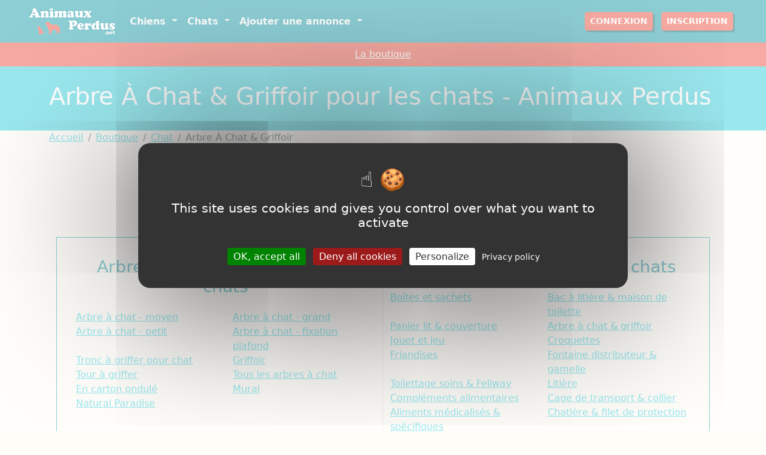

--- FILE ---
content_type: text/html; charset=UTF-8
request_url: https://animauxperdus.net/boutique/chat/arbre-a-chat-griffoir
body_size: 10798
content:
<!DOCTYPE html>
<html>
    <head>
        <meta charset="UTF-8">
        <title>Arbre À Chat &amp; Griffoir pour les chats - Animaux Perdus - Animaux Perdus</title>
        <meta name="description" content="Retrouvez tout les produits Arbre à chat &amp; griffoir pour les chats">

                    <meta name="twitter:card" content="summary_large_image">
            <meta name="twitter:site" content="@_AnimauxPerdus_">
            <meta name="twitter:title" content="Arbre À Chat &amp; Griffoir pour les chats - Animaux Perdus">
            <meta name="twitter:description" content="Retrouvez tout les produits Arbre à chat &amp; griffoir pour les chats">
            <meta name="twitter:image" content="http://animauxperdus.net/assets/pictures/logo-fond-bleu-0ff3abc8a5ae322ac278a17d320090f1.png">

            <meta property="og:url" content="http://animauxperdus.net" />
            <meta property="og:type" content="article" />
            <meta property="og:title" content="Arbre À Chat &amp; Griffoir pour les chats - Animaux Perdus" />
            <meta property="og:image" content="http://animauxperdus.net/assets/pictures/logo-fond-bleu-0ff3abc8a5ae322ac278a17d320090f1.png" />
            <meta property="og:description" content="Retrouvez tout les produits Arbre à chat &amp; griffoir pour les chats" />
        
        <link rel="shortcut icon" type="image/png" href="/favicon.ico"/>
                
        <link rel="stylesheet" href="https://cdn.jsdelivr.net/npm/notyf@3/notyf.min.css">

                    
<link rel="stylesheet" href="/assets/vendor/bootstrap/dist/css/bootstrap.min-1712f0378f8675ca7cd423d6262fcccf.css">
<link rel="stylesheet" href="/assets/vendor/leaflet/dist/leaflet.min-af732ed3306b383c4b260f42b19ee75f.css">
<link rel="stylesheet" href="/assets/styles/app-38127d4c262e95125622ab27e8bdcbdf.css">
<script type="importmap" data-turbo-track="reload">
{
    "imports": {
        "app": "/assets/app-197386b10974c782deb083ee2f527fb4.js",
        "/assets/bootstrap.js": "/assets/bootstrap-c423b8bbc1f9cae218c105ca8ca9f767.js",
        "bootstrap": "/assets/vendor/bootstrap/bootstrap.index-c0423c99f6075e6b1cef7579b5c00d32.js",
        "bootstrap/dist/css/bootstrap.min.css": "data:application/javascript,",
        "leaflet": "/assets/vendor/leaflet/leaflet.index-0fc72e43e04be464c7bda1ae45ac26ac.js",
        "leaflet/dist/leaflet.min.css": "data:application/javascript,",
        "@hotwired/stimulus": "/assets/vendor/@hotwired/stimulus/stimulus.index-b5b1d00e42695b8959b4a1e94e3bc92a.js",
        "@stimulus-components/notification": "/assets/vendor/@stimulus-components/notification/notification.index-64a0a8046602cece306ed6c5cd6513f7.js",
        "@hotwired/turbo": "/assets/vendor/@hotwired/turbo/turbo.index-810f44ef1a202a441e4866b7a4c72d11.js",
        "/assets/styles/app.css": "data:application/javascript,",
        "@symfony/stimulus-bundle": "/assets/@symfony/stimulus-bundle/loader-870999a02e9fc147c034d522826ea70d.js",
        "@popperjs/core": "/assets/vendor/@popperjs/core/core.index-ceb5b6c0f9e1d3f6c78ef733facfdcda.js",
        "/assets/@symfony/stimulus-bundle/controllers.js": "/assets/@symfony/stimulus-bundle/controllers-0727d64480a968109b5a8daa9b9f6b45.js",
        "/assets/@symfony/ux-turbo/turbo_controller.js": "/assets/@symfony/ux-turbo/turbo_controller-ce5e32dafdec0b7752f02e3e2cb25751.js",
        "/assets/controllers/addAdvert_controller.js": "/assets/controllers/addAdvert_controller-5fee710430c00ebf6e5c0112dae84d0e.js",
        "/assets/controllers/avata_controller.js": "/assets/controllers/avata_controller-b82794d87b37313cf8c3484db1fb71d7.js",
        "/assets/controllers/hello_controller.js": "/assets/controllers/hello_controller-55882fcad241d2bea50276ea485583bc.js",
        "/assets/controllers/avatar_controller.js": "/assets/controllers/avatar_controller-0a500ad2b6b5eaa5aae77df57149c9b4.js",
        "/assets/controllers/viewAdvert_controller.js": "/assets/controllers/viewAdvert_controller-81aba1c4e00dfbc22dda5c594506d58e.js",
        "/assets/controllers/map_controller.js": "/assets/controllers/map_controller-7ff8cf5013627e4b1d9f3740e31e272d.js",
        "stimulus-use": "/assets/vendor/stimulus-use/stimulus-use.index-bb9b701174fd72b11243753ba152a3f6.js",
        "tarteaucitronjs": "/assets/vendor/tarteaucitronjs/tarteaucitronjs.index-a2e586a440e0ff67d2193eb669df62a1.js"
    }
}
</script>
<!-- ES Module Shims: Import maps polyfill for modules browsers without import maps support -->
<script async src="https://ga.jspm.io/npm:es-module-shims@1.10.0/dist/es-module-shims.js" crossorigin="anonymous" integrity="sha384-ie1x72Xck445i0j4SlNJ5W5iGeL3Dpa0zD48MZopgWsjNB/lt60SuG1iduZGNnJn" data-turbo-track="reload"></script>
<link rel="modulepreload" href="/assets/app-197386b10974c782deb083ee2f527fb4.js">
<link rel="modulepreload" href="/assets/bootstrap-c423b8bbc1f9cae218c105ca8ca9f767.js">
<link rel="modulepreload" href="/assets/vendor/bootstrap/bootstrap.index-c0423c99f6075e6b1cef7579b5c00d32.js">
<link rel="modulepreload" href="/assets/vendor/leaflet/leaflet.index-0fc72e43e04be464c7bda1ae45ac26ac.js">
<link rel="modulepreload" href="/assets/vendor/@hotwired/stimulus/stimulus.index-b5b1d00e42695b8959b4a1e94e3bc92a.js">
<link rel="modulepreload" href="/assets/vendor/@stimulus-components/notification/notification.index-64a0a8046602cece306ed6c5cd6513f7.js">
<link rel="modulepreload" href="/assets/vendor/@hotwired/turbo/turbo.index-810f44ef1a202a441e4866b7a4c72d11.js">
<link rel="modulepreload" href="/assets/@symfony/stimulus-bundle/loader-870999a02e9fc147c034d522826ea70d.js">
<link rel="modulepreload" href="/assets/vendor/@popperjs/core/core.index-ceb5b6c0f9e1d3f6c78ef733facfdcda.js">
<link rel="modulepreload" href="/assets/@symfony/stimulus-bundle/controllers-0727d64480a968109b5a8daa9b9f6b45.js">
<link rel="modulepreload" href="/assets/@symfony/ux-turbo/turbo_controller-ce5e32dafdec0b7752f02e3e2cb25751.js">
<link rel="modulepreload" href="/assets/controllers/addAdvert_controller-5fee710430c00ebf6e5c0112dae84d0e.js">
<link rel="modulepreload" href="/assets/controllers/avata_controller-b82794d87b37313cf8c3484db1fb71d7.js">
<link rel="modulepreload" href="/assets/controllers/hello_controller-55882fcad241d2bea50276ea485583bc.js">
<link rel="modulepreload" href="/assets/controllers/avatar_controller-0a500ad2b6b5eaa5aae77df57149c9b4.js">
<link rel="modulepreload" href="/assets/controllers/viewAdvert_controller-81aba1c4e00dfbc22dda5c594506d58e.js">
<link rel="modulepreload" href="/assets/controllers/map_controller-7ff8cf5013627e4b1d9f3740e31e272d.js">
<script type="module" data-turbo-track="reload">import 'app';</script>        
        <script src="/tarteaucitron/tarteaucitron.js"></script>
        <script type="text/javascript">
          tarteaucitron.init({
            "privacyUrl": "https://animauxperdus.net/politique-confidentialite", /* Privacy policy url */
            "bodyPosition": "bottom", /* or top to bring it as first element for accessibility */

            "hashtag": "#tarteaucitron", /* Open the panel with this hashtag */
            "cookieName": "tarteaucitron", /* Cookie name */

            "orientation": "middle", /* Banner position (top - bottom) */

            "groupServices": false, /* Group services by category */
            "showDetailsOnClick": true, /* Click to expand the description */
            "serviceDefaultState": "wait", /* Default state (true - wait - false) */

            "showAlertSmall": false, /* Show the small banner on bottom right */
            "cookieslist": false, /* Show the cookie list */

            "closePopup": false, /* Show a close X on the banner */

            "showIcon": true, /* Show cookie icon to manage cookies */
            //"iconSrc": "", /* Optionnal: URL or base64 encoded image */
            "iconPosition": "BottomRight", /* BottomRight, BottomLeft, TopRight and TopLeft */

            "adblocker": false, /* Show a Warning if an adblocker is detected */

            "DenyAllCta" : true, /* Show the deny all button */
            "AcceptAllCta" : true, /* Show the accept all button when highPrivacy on */
            "highPrivacy": true, /* HIGHLY RECOMMANDED Disable auto consent */
            "alwaysNeedConsent": false, /* Ask the consent for "Privacy by design" services */

            "handleBrowserDNTRequest": false, /* If Do Not Track == 1, disallow all */

            "removeCredit": false, /* Remove credit link */
            "moreInfoLink": true, /* Show more info link */

            "useExternalCss": false, /* If false, the tarteaucitron.css file will be loaded */
            "useExternalJs": false, /* If false, the tarteaucitron.js file will be loaded */

            //"cookieDomain": ".my-multisite-domaine.fr", /* Shared cookie for multisite */

            "readmoreLink": "", /* Change the default readmore link */

            "mandatory": true, /* Show a message about mandatory cookies */
            "mandatoryCta": true, /* Show the disabled accept button when mandatory on */

            //"customCloserId": "", /* Optional a11y: Custom element ID used to open the panel */

            "googleConsentMode": true, /* Enable Google Consent Mode v2 for Google ads and GA4 */

            "partnersList": false /* Show the number of partners on the popup/middle banner */
          });
          // Analytic
          tarteaucitron.user.gtagUa = 'G-VPDS0ZHDZH';
          // tarteaucitron.user.gtagCrossdomain = ['example.com', 'example2.com'];
          tarteaucitron.user.gtagMore = function () { /* add here your optionnal gtag() */ };
          (tarteaucitron.job = tarteaucitron.job || []).push('gtag');
          tarteaucitron.user.adsensecapub = 'ca-pub-4815244605762266';
          (tarteaucitron.job = tarteaucitron.job || []).push('adsenseauto');
        </script>

        <script src="https://unpkg.com/feather-icons"></script>
    </head>
    <body>
        <div class="wrapper">
            <nav class="navbar navbar-expand-lg navbar-light bg-primary-dark px-5">
                <a class="navbar-brand" href="/"><img src="/assets/pictures/logo-bleu-fonce-e198feae4b18855498ab48a924765d41.png" alt="Animaux Perdus" /></a>
                <button class="navbar-toggler" type="button" data-toggle="collapse" data-target="#navbarSupportedContent" aria-controls="navbarSupportedContent" aria-expanded="false" aria-label="Toggle navigation">
                    <span class="navbar-toggler-icon"></span>
                </button>
                <div class="collapse navbar-collapse" id="navbarSupportedContent">
                    <ul class="navbar-nav me-auto mb-2 mb-lg-0">
                        <li class="nav-item dropdown">
                            <button  class="nav-link dropdown-toggle" id="navbarDropdown" data-bs-toggle="dropdown" aria-expanded="false">
                                Chiens
                            </button>
                            <div class="dropdown-menu" aria-labelledby="navbarDropdown">
                                <a class="dropdown-item" href="/annonces/chien-perdu">Chiens perdus</a>
                                <a class="dropdown-item" href="/annonces/chien-trouve">Chiens trouvés</a>
                            </div>
                        </li>
                        <li class="nav-item dropdown">
                            <button  class="nav-link dropdown-toggle" id="navbarDropdown2" data-bs-toggle="dropdown" aria-expanded="false">
                                Chats
                            </button>
                            <div class="dropdown-menu" aria-labelledby="navbarDropdown">
                                <a class="dropdown-item" href="/annonces/chat-perdu">Chats perdus</a>
                                <a class="dropdown-item" href="/annonces/chat-trouve">Chats trouvés</a>
                            </div>
                        </li>
                        <li class="nav-item dropdown">
                            <button  class="nav-link dropdown-toggle" id="navbarDropdown3" data-bs-toggle="dropdown" aria-expanded="false">
                                Ajouter une annonce
                            </button>
                            <div class="dropdown-menu" aria-labelledby="navbarDropdown">
                                <a class="dropdown-item" href="/utilisateur/annonce/ajouter/chien/perdu">Chien perdu</a>
                                <a class="dropdown-item" href="/utilisateur/annonce/ajouter/chien/trouve">Chien trouvé</a>
                                <a class="dropdown-item" href="/utilisateur/annonce/ajouter/chat/perdu">Chat perdu</a>
                                <a class="dropdown-item" href="/utilisateur/annonce/ajouter/chat/trouve">Chat trouvé</a>
                            </div>
                        </li>
                        <!--<li class="nav-item">
                            <a class="nav-link" href="/carte">Carte des annonces</a>
                        </li>-->
                    </ul>

                                            <a href="/connexion" class="btn btn-primary btn-sm btn-register">CONNEXION</a>
                        <a href="/inscription" class="btn btn-primary btn-sm btn-register">INSCRIPTION</a>
                                    </div>
            </nav>
            <div class="headbands">
                <a href="/boutique">La boutique</a>
            </div>
            <main>
                                                <div class="block_title">
                    <div class="container">
                        <div class="row">
                                                            <div class="col-12">
                                                                        <h1>
                                                                                    Arbre À Chat &amp; Griffoir pour les chats - Animaux Perdus
                                                                            </h1>
                                </div>
                                                            </div>
                        </div>
                    </div>
                    <div class="container">
                        <nav aria-label="breadcrumb">
                            <ol class="breadcrumb">
                                <li class="breadcrumb-item"><a href="/">Accueil</a></li>
                                    <li class="breadcrumb-item"><a class="breadcrumb-item" href="/boutique">Boutique</a></li>
    <li class="breadcrumb-item"><a class="breadcrumb-item" href="/boutique/chat">Chat</a></li>
    <li class="breadcrumb-item active">Arbre À Chat &amp; Griffoir</li>
                            </ol>
                        </nav>
                        <div class="pub-top">
                            <ins class="adsbygoogle" style="display:inline-block;width:100%;height:100px" data-ad-client="ca-pub-4815244605762266" data-ad-slot="9549638935"></ins><script type="text/javascript">(adsbygoogle = window.adsbygoogle || []).push({});</script>
                        </div>
                        <div class="container content">
                                <div class="store-zooplus-header">
                     <div class="row">
        <div class="col-lg-6 col-md-12 store-separate">
            <h3 class="title-store-category">Arbre à chat &amp; griffoir pour les chats</h3>
            <div class="row">
                                    <div class="col-md-6 col-sm-12"><a href="/boutique/chat/Arbre-a-chat-griffoir/Arbre-a-chat-moyen"><ion-icon name="cart"></ion-icon>Arbre à chat - moyen</a></div>
                                    <div class="col-md-6 col-sm-12"><a href="/boutique/chat/Arbre-a-chat-griffoir/Arbre-a-chat-grand"><ion-icon name="cart"></ion-icon>Arbre à chat - grand</a></div>
                                    <div class="col-md-6 col-sm-12"><a href="/boutique/chat/Arbre-a-chat-griffoir/Arbre-a-chat-petit"><ion-icon name="cart"></ion-icon>Arbre à chat - petit</a></div>
                                    <div class="col-md-6 col-sm-12"><a href="/boutique/chat/Arbre-a-chat-griffoir/Arbre-a-chat-fixation-plafond"><ion-icon name="cart"></ion-icon>Arbre à chat - fixation plafond</a></div>
                                    <div class="col-md-6 col-sm-12"><a href="/boutique/chat/Arbre-a-chat-griffoir/Tronc-a-griffer-pour-chat"><ion-icon name="cart"></ion-icon>Tronc à griffer pour chat</a></div>
                                    <div class="col-md-6 col-sm-12"><a href="/boutique/chat/Arbre-a-chat-griffoir/Griffoir"><ion-icon name="cart"></ion-icon>Griffoir</a></div>
                                    <div class="col-md-6 col-sm-12"><a href="/boutique/chat/Arbre-a-chat-griffoir/Tour-a-griffer"><ion-icon name="cart"></ion-icon>Tour à griffer</a></div>
                                    <div class="col-md-6 col-sm-12"><a href="/boutique/chat/Arbre-a-chat-griffoir/Tous-les-arbres-a-chat"><ion-icon name="cart"></ion-icon>Tous les arbres à chat</a></div>
                                    <div class="col-md-6 col-sm-12"><a href="/boutique/chat/Arbre-a-chat-griffoir/En-carton-ondule"><ion-icon name="cart"></ion-icon>En carton ondulé</a></div>
                                    <div class="col-md-6 col-sm-12"><a href="/boutique/chat/Arbre-a-chat-griffoir/Mural"><ion-icon name="cart"></ion-icon>Mural</a></div>
                                    <div class="col-md-6 col-sm-12"><a href="/boutique/chat/Arbre-a-chat-griffoir/Natural-Paradise"><ion-icon name="cart"></ion-icon>Natural Paradise</a></div>
                            </div>
        </div>
        <div class="col-lg-6 col-md-12">
            <h3 class="title-store-category">Autres catégories pour les chats</h3>
            <div class="row">
                                    <div class="col-md-6 col-sm-12"><a href="/boutique/chat/Boites-et-sachets"><ion-icon name="cart"></ion-icon> Boîtes et sachets</a></div>
                                    <div class="col-md-6 col-sm-12"><a href="/boutique/chat/Bac-a-litiere-maison-de-toilette"><ion-icon name="cart"></ion-icon> Bac à litière &amp; maison de toilette</a></div>
                                    <div class="col-md-6 col-sm-12"><a href="/boutique/chat/Panier-lit-couverture"><ion-icon name="cart"></ion-icon> Panier lit &amp; couverture</a></div>
                                    <div class="col-md-6 col-sm-12"><a href="/boutique/chat/Arbre-a-chat-griffoir"><ion-icon name="cart"></ion-icon> Arbre à chat &amp; griffoir</a></div>
                                    <div class="col-md-6 col-sm-12"><a href="/boutique/chat/Jouet-et-jeu"><ion-icon name="cart"></ion-icon> Jouet et jeu</a></div>
                                    <div class="col-md-6 col-sm-12"><a href="/boutique/chat/Croquettes"><ion-icon name="cart"></ion-icon> Croquettes</a></div>
                                    <div class="col-md-6 col-sm-12"><a href="/boutique/chat/Friandises"><ion-icon name="cart"></ion-icon> Friandises</a></div>
                                    <div class="col-md-6 col-sm-12"><a href="/boutique/chat/Fontaine-distributeur-gamelle"><ion-icon name="cart"></ion-icon> Fontaine distributeur &amp; gamelle</a></div>
                                    <div class="col-md-6 col-sm-12"><a href="/boutique/chat/Toilettage-soins-Feliway"><ion-icon name="cart"></ion-icon> Toilettage soins &amp; Feliway</a></div>
                                    <div class="col-md-6 col-sm-12"><a href="/boutique/chat/Litiere"><ion-icon name="cart"></ion-icon> Litière</a></div>
                                    <div class="col-md-6 col-sm-12"><a href="/boutique/chat/Complements-alimentaires"><ion-icon name="cart"></ion-icon> Compléments alimentaires</a></div>
                                    <div class="col-md-6 col-sm-12"><a href="/boutique/chat/Cage-de-transport-collier"><ion-icon name="cart"></ion-icon> Cage de transport &amp; collier</a></div>
                                    <div class="col-md-6 col-sm-12"><a href="/boutique/chat/Aliments-medicalises-specifiques"><ion-icon name="cart"></ion-icon> Aliments médicalisés &amp; spécifiques</a></div>
                                    <div class="col-md-6 col-sm-12"><a href="/boutique/chat/Chatiere-filet-de-protection"><ion-icon name="cart"></ion-icon> Chatière &amp; filet de protection</a></div>
                                    <div class="col-md-6 col-sm-12"><a href="/boutique/chat/Antiparasitaires"><ion-icon name="cart"></ion-icon> Antiparasitaires</a></div>
                                    <div class="col-md-6 col-sm-12"><a href="/boutique/chat/Pet-parents-tout-pour-les-amoureux-des-chats"><ion-icon name="cart"></ion-icon> Pet parents - tout pour les amoureux des chats</a></div>
                            </div>
        </div>
    </div>

    </div>
    <div class="row store-zooplus-content">
        <div class="row">
            <div class="col-lg-6 col-md-12">
            <div class="produce">
                <div class="produce-header">
                    <h2 class="title-store-produce"><a href="https://www.awin1.com/pclick.php?p=32642913893&amp;a=520911&amp;m=7334">Arbre à chat Trixie BE NORDIC Skadi blanc/sable</a></h2>
                </div>
                <div class="row produce-content">
                    <div class="col-sm-6 produce-img">
                        <img src="https://images2.productserve.com/?w=200&amp;h=200&amp;bg=white&amp;trim=5&amp;t=letterbox&amp;url=ssl%3Amedia.zooplus.com%2Fbilder%2F1%2F114839_pla_trixie_benordic_kratzbaum_skadi_wiesssand_hs_01_1.jpg&amp;feedId=15241&amp;k=c82fe22d30b5292f606a801e07427dda59e4c822" alt="Arbre à chat Trixie BE NORDIC Skadi blanc/sable" />
                    </div>
                    <div class="col-sm-6 produce-description">
                        <p>Répondez à l&#039;appel du grand large ! L&#039;arbre à chat Trixie BE NORDIC Skadi au style maritime est un bel objet de décoration et offrira à votre chat un endroit pour jouer, se défouler, faire ses griffes et se reposer. Il se présente sur trois niveaux et possède quatre ...</p>
                    </div>
                </div>
                <div class="produce-footer row">
                    <div class="col-sm-6 separate-top">
                                                    <span class="price-promo">216.99€</span> <span class="price-old">239€</span>
                            <span class="badge badge-pill badge-danger"> - 9 %</span>
                                            </div>
                    <div class="col-sm-6 separate-top">
                        <a href="https://www.awin1.com/pclick.php?p=32642913893&amp;a=520911&amp;m=7334" class="produce-link">Voir les détails</a>
                    </div>
                </div>
            </div>
        </div>
            <div class="col-lg-6 col-md-12">
            <div class="produce">
                <div class="produce-header">
                    <h2 class="title-store-produce"><a href="https://www.awin1.com/pclick.php?p=28808305425&amp;a=520911&amp;m=7334">Arbre à chat Dorian gris clair</a></h2>
                </div>
                <div class="row produce-content">
                    <div class="col-sm-6 produce-img">
                        <img src="https://images2.productserve.com/?w=200&amp;h=200&amp;bg=white&amp;trim=5&amp;t=letterbox&amp;url=ssl%3Amedia.zooplus.com%2Fbilder%2F3%2F116100_pla_senioren_kratzbaum_dorian_fg_3950_3.jpg&amp;feedId=15241&amp;k=84b1e784eeb2a0e4a4825d88ac2009920fe72aee" alt="Arbre à chat Dorian gris clair" />
                    </div>
                    <div class="col-sm-6 produce-description">
                        <p>L&#039;arbre à chat Dorian est si confortable que votre petit félin pourra se reposer tranquillement et ne se soucier de rien d&#039;autre ! Cet arbre à chat est solide et stable et possède des surfaces de couchage faciles d&#039;accès et convient donc parfaitement pour les chats ...</p>
                    </div>
                </div>
                <div class="produce-footer row">
                    <div class="col-sm-6 separate-top">
                                                    <span class="price">158.99€</span>
                                            </div>
                    <div class="col-sm-6 separate-top">
                        <a href="https://www.awin1.com/pclick.php?p=28808305425&amp;a=520911&amp;m=7334" class="produce-link">Voir les détails</a>
                    </div>
                </div>
            </div>
        </div>
            <div class="col-lg-6 col-md-12">
            <div class="produce">
                <div class="produce-header">
                    <h2 class="title-store-produce"><a href="https://www.awin1.com/pclick.php?p=32099285669&amp;a=520911&amp;m=7334">Arbre à chat Modern Living Havana gris clair</a></h2>
                </div>
                <div class="row produce-content">
                    <div class="col-sm-6 produce-img">
                        <img src="https://images2.productserve.com/?w=200&amp;h=200&amp;bg=white&amp;trim=5&amp;t=letterbox&amp;url=ssl%3Amedia.zooplus.com%2Fbilder%2F6%2F115902_pla_modern_living_kb_havana_fg_4375_6.jpg&amp;feedId=15241&amp;k=2116db41677db27b5332eb3bc125a485b4a4639b" alt="Arbre à chat Modern Living Havana gris clair" />
                    </div>
                    <div class="col-sm-6 produce-description">
                        <p>Modern Living. This Harmonious Life. L&#039;arbre à chat Modern Living Havana permettra à votre félin de jouer, faire ses griffes, se reposer et observer son environnement ! Très facile d’accès, cet arbre convient particulièrement aux grands chats ainsi qu’aux chats âgés. ...</p>
                    </div>
                </div>
                <div class="produce-footer row">
                    <div class="col-sm-6 separate-top">
                                                    <span class="price-promo">96.74€</span> <span class="price-old">128.99€</span>
                            <span class="badge badge-pill badge-danger"> - 25 %</span>
                                            </div>
                    <div class="col-sm-6 separate-top">
                        <a href="https://www.awin1.com/pclick.php?p=32099285669&amp;a=520911&amp;m=7334" class="produce-link">Voir les détails</a>
                    </div>
                </div>
            </div>
        </div>
            <div class="col-lg-6 col-md-12">
            <div class="produce">
                <div class="produce-header">
                    <h2 class="title-store-produce"><a href="https://www.awin1.com/pclick.php?p=38009786811&amp;a=520911&amp;m=7334">Arbre à chat Modern Living Ferrara, gris clair</a></h2>
                </div>
                <div class="row produce-content">
                    <div class="col-sm-6 produce-img">
                        <img src="https://images2.productserve.com/?w=200&amp;h=200&amp;bg=white&amp;trim=5&amp;t=letterbox&amp;url=ssl%3Amedia.zooplus.com%2Fbilder%2F0%2F115906_pla_modern_living_kb_ferrara_fg_4328_0.jpg&amp;feedId=15241&amp;k=cfd1ca8816c1a2f6ef0a3f7174a580c0a9e7f478" alt="Arbre à chat Modern Living Ferrara, gris clair" />
                    </div>
                    <div class="col-sm-6 produce-description">
                        <p>L&#039;arbre à chat Modern Living séduira les propriétaires exigeants, à la recherche de raffinement et de longévité. Nous avons pleinement conscience des efforts nécessaires pour se créer un foyer à son image et nous savons que vous avez à cœur de donner plus de style et ...</p>
                    </div>
                </div>
                <div class="produce-footer row">
                    <div class="col-sm-6 separate-top">
                                                    <span class="price-promo">137.99€</span> <span class="price-old">183.99€</span>
                            <span class="badge badge-pill badge-danger"> - 25 %</span>
                                            </div>
                    <div class="col-sm-6 separate-top">
                        <a href="https://www.awin1.com/pclick.php?p=38009786811&amp;a=520911&amp;m=7334" class="produce-link">Voir les détails</a>
                    </div>
                </div>
            </div>
        </div>
            <div class="col-lg-6 col-md-12">
            <div class="produce">
                <div class="produce-header">
                    <h2 class="title-store-produce"><a href="https://www.awin1.com/pclick.php?p=33788403139&amp;a=520911&amp;m=7334">Arbre à chat Modern Living Amora, gris clair</a></h2>
                </div>
                <div class="row produce-content">
                    <div class="col-sm-6 produce-img">
                        <img src="https://images2.productserve.com/?w=200&amp;h=200&amp;bg=white&amp;trim=5&amp;t=letterbox&amp;url=ssl%3Amedia.zooplus.com%2Fbilder%2F5%2F115905_pla_modern_living_kb_amora_fg_4024_5.jpg&amp;feedId=15241&amp;k=9653b11967aa867bf997350585260d892b482678" alt="Arbre à chat Modern Living Amora, gris clair" />
                    </div>
                    <div class="col-sm-6 produce-description">
                        <p>L&#039;arbre à chat Modern Living séduira les propriétaires exigeants, à la recherche de raffinement et de longévité. Nous avons pleinement conscience des efforts nécessaires pour se créer un foyer à son image et nous savons que vous avez à cœur de donner plus de style et ...</p>
                    </div>
                </div>
                <div class="produce-footer row">
                    <div class="col-sm-6 separate-top">
                                                    <span class="price-promo">73.09€</span> <span class="price-old">85.99€</span>
                            <span class="badge badge-pill badge-danger"> - 15 %</span>
                                            </div>
                    <div class="col-sm-6 separate-top">
                        <a href="https://www.awin1.com/pclick.php?p=33788403139&amp;a=520911&amp;m=7334" class="produce-link">Voir les détails</a>
                    </div>
                </div>
            </div>
        </div>
            <div class="col-lg-6 col-md-12">
            <div class="produce">
                <div class="produce-header">
                    <h2 class="title-store-produce"><a href="https://www.awin1.com/pclick.php?p=37549914785&amp;a=520911&amp;m=7334">Arbre à chat Modern Living Aruba, gris clair</a></h2>
                </div>
                <div class="row produce-content">
                    <div class="col-sm-6 produce-img">
                        <img src="https://images2.productserve.com/?w=200&amp;h=200&amp;bg=white&amp;trim=5&amp;t=letterbox&amp;url=ssl%3Amedia.zooplus.com%2Fbilder%2F7%2F115901_pla_modern_living_kb_aruba_fg_4153_7.jpg&amp;feedId=15241&amp;k=ac6cd46d727ba656898ad58884b40bc50b90c3e6" alt="Arbre à chat Modern Living Aruba, gris clair" />
                    </div>
                    <div class="col-sm-6 produce-description">
                        <p>L&#039;arbre à chat Modern Living séduira les propriétaires exigeants, à la recherche de raffinement et de longévité. Nous avons pleinement conscience des efforts nécessaires pour se créer un foyer à son image et nous savons que vous avez à cœur de donner plus de style et ...</p>
                    </div>
                </div>
                <div class="produce-footer row">
                    <div class="col-sm-6 separate-top">
                                                    <span class="price-promo">146.24€</span> <span class="price-old">194.99€</span>
                            <span class="badge badge-pill badge-danger"> - 25 %</span>
                                            </div>
                    <div class="col-sm-6 separate-top">
                        <a href="https://www.awin1.com/pclick.php?p=37549914785&amp;a=520911&amp;m=7334" class="produce-link">Voir les détails</a>
                    </div>
                </div>
            </div>
        </div>
            <div class="col-lg-6 col-md-12">
            <div class="produce">
                <div class="produce-header">
                    <h2 class="title-store-produce"><a href="https://www.awin1.com/pclick.php?p=37549914786&amp;a=520911&amp;m=7334">Arbre à chat Modern Living Aruba gris clair + support de fixation universel</a></h2>
                </div>
                <div class="row produce-content">
                    <div class="col-sm-6 produce-img">
                        <img src="https://images2.productserve.com/?w=200&amp;h=200&amp;bg=white&amp;trim=5&amp;t=letterbox&amp;url=ssl%3Amedia.zooplus.com%2Fbilder%2F7%2F115901_modern_living_kb_aruba_fg_4157_7.jpg&amp;feedId=15241&amp;k=3daddc4fccd555fcedc1ff875da546fcfe0296e9" alt="Arbre à chat Modern Living Aruba gris clair + support de fixation universel" />
                    </div>
                    <div class="col-sm-6 produce-description">
                        <p>L&#039;arbre à chat Modern Living séduira les propriétaires exigeants, à la recherche de raffinement et de longévité. Nous avons pleinement conscience des efforts nécessaires pour se créer un foyer à son image et nous savons que vous avez à cœur de donner plus de style et ...</p>
                    </div>
                </div>
                <div class="produce-footer row">
                    <div class="col-sm-6 separate-top">
                                                    <span class="price-promo">195.99€</span> <span class="price-old">199.98€</span>
                            <span class="badge badge-pill badge-danger"> - 2 %</span>
                                            </div>
                    <div class="col-sm-6 separate-top">
                        <a href="https://www.awin1.com/pclick.php?p=37549914786&amp;a=520911&amp;m=7334" class="produce-link">Voir les détails</a>
                    </div>
                </div>
            </div>
        </div>
            <div class="col-lg-6 col-md-12">
            <div class="produce">
                <div class="produce-header">
                    <h2 class="title-store-produce"><a href="https://www.awin1.com/pclick.php?p=35777875720&amp;a=520911&amp;m=7334">Arbre à chat Modern Living Chelsea gris foncé</a></h2>
                </div>
                <div class="row produce-content">
                    <div class="col-sm-6 produce-img">
                        <img src="https://images2.productserve.com/?w=200&amp;h=200&amp;bg=white&amp;trim=5&amp;t=letterbox&amp;url=ssl%3Amedia.zooplus.com%2Fbilder%2F0%2F116101_pla_modern_living_kb_chelsea_fg_4071_0.jpg&amp;feedId=15241&amp;k=1850a7ead93626b816b8d23285a1e61bded5d791" alt="Arbre à chat Modern Living Chelsea gris foncé" />
                    </div>
                    <div class="col-sm-6 produce-description">
                        <p>L&#039;arbre à chat Modern Living séduira les propriétaires exigeants, à la recherche de raffinement et de longévité. Nous avons pleinement conscience des efforts nécessaires pour se créer un foyer à son image et nous savons que vous avez à cœur de donner plus de style et ...</p>
                    </div>
                </div>
                <div class="produce-footer row">
                    <div class="col-sm-6 separate-top">
                                                    <span class="price-promo">128.99€</span> <span class="price-old">171.99€</span>
                            <span class="badge badge-pill badge-danger"> - 25 %</span>
                                            </div>
                    <div class="col-sm-6 separate-top">
                        <a href="https://www.awin1.com/pclick.php?p=35777875720&amp;a=520911&amp;m=7334" class="produce-link">Voir les détails</a>
                    </div>
                </div>
            </div>
        </div>
            <div class="col-lg-6 col-md-12">
            <div class="produce">
                <div class="produce-header">
                    <h2 class="title-store-produce"><a href="https://www.awin1.com/pclick.php?p=33159490669&amp;a=520911&amp;m=7334">Arbre à chat Modern Living Iona, marron</a></h2>
                </div>
                <div class="row produce-content">
                    <div class="col-sm-6 produce-img">
                        <img src="https://images2.productserve.com/?w=200&amp;h=200&amp;bg=white&amp;trim=5&amp;t=letterbox&amp;url=ssl%3Amedia.zooplus.com%2Fbilder%2F9%2F115903_pla_modern_living_kb_iona_fg_4002_9.jpg&amp;feedId=15241&amp;k=c6e813f8463dc58b88f4c797e4487eb3dbdf674c" alt="Arbre à chat Modern Living Iona, marron" />
                    </div>
                    <div class="col-sm-6 produce-description">
                        <p>L&#039;arbre à chat Modern Living séduira les propriétaires exigeants, à la recherche de raffinement et de longévité. Nous avons pleinement conscience des efforts nécessaires pour se créer un foyer à son image et nous savons que vous avez à cœur de donner plus de style et ...</p>
                    </div>
                </div>
                <div class="produce-footer row">
                    <div class="col-sm-6 separate-top">
                                                    <span class="price-promo">56.79€</span> <span class="price-old">70.99€</span>
                            <span class="badge badge-pill badge-danger"> - 20 %</span>
                                            </div>
                    <div class="col-sm-6 separate-top">
                        <a href="https://www.awin1.com/pclick.php?p=33159490669&amp;a=520911&amp;m=7334" class="produce-link">Voir les détails</a>
                    </div>
                </div>
            </div>
        </div>
            <div class="col-lg-6 col-md-12">
            <div class="produce">
                <div class="produce-header">
                    <h2 class="title-store-produce"><a href="https://www.awin1.com/pclick.php?p=33159490667&amp;a=520911&amp;m=7334">Arbre à chat Modern Living Iona, marron + support de fixation universel</a></h2>
                </div>
                <div class="row produce-content">
                    <div class="col-sm-6 produce-img">
                        <img src="https://images2.productserve.com/?w=200&amp;h=200&amp;bg=white&amp;trim=5&amp;t=letterbox&amp;url=ssl%3Amedia.zooplus.com%2Fbilder%2F7%2F115903_pla_modern_living_kb_iona_fg_4004_7.jpg&amp;feedId=15241&amp;k=917dc7b953d98f8e54881eb06840424fae563875" alt="Arbre à chat Modern Living Iona, marron + support de fixation universel" />
                    </div>
                    <div class="col-sm-6 produce-description">
                        <p>L&#039;arbre à chat Modern Living séduira les propriétaires exigeants, à la recherche de raffinement et de longévité. Nous avons pleinement conscience des efforts nécessaires pour se créer un foyer à son image et nous savons que vous avez à cœur de donner plus de style et ...</p>
                    </div>
                </div>
                <div class="produce-footer row">
                    <div class="col-sm-6 separate-top">
                                                    <span class="price-promo">72.99€</span> <span class="price-old">75.98€</span>
                            <span class="badge badge-pill badge-danger"> - 4 %</span>
                                            </div>
                    <div class="col-sm-6 separate-top">
                        <a href="https://www.awin1.com/pclick.php?p=33159490667&amp;a=520911&amp;m=7334" class="produce-link">Voir les détails</a>
                    </div>
                </div>
            </div>
        </div>
            <div class="col-lg-6 col-md-12">
            <div class="produce">
                <div class="produce-header">
                    <h2 class="title-store-produce"><a href="https://www.awin1.com/pclick.php?p=38766985680&amp;a=520911&amp;m=7334">Arbre à chat Modern Living Oxford, gris clair</a></h2>
                </div>
                <div class="row produce-content">
                    <div class="col-sm-6 produce-img">
                        <img src="https://images2.productserve.com/?w=200&amp;h=200&amp;bg=white&amp;trim=5&amp;t=letterbox&amp;url=ssl%3Amedia.zooplus.com%2Fbilder%2F7%2F115904_pla_modern_living_kb_oxford_fg_4355_7.jpg&amp;feedId=15241&amp;k=d0b168058f98a2e2c528ab237d0d814e26f16fd5" alt="Arbre à chat Modern Living Oxford, gris clair" />
                    </div>
                    <div class="col-sm-6 produce-description">
                        <p>L&#039;arbre à chat Modern Living séduira les propriétaires exigeants, à la recherche de raffinement et de longévité. Nous avons pleinement conscience des efforts nécessaires pour se créer un foyer à son image et nous savons que vous avez à cœur de donner plus de style et ...</p>
                    </div>
                </div>
                <div class="produce-footer row">
                    <div class="col-sm-6 separate-top">
                                                    <span class="price-promo">101.99€</span> <span class="price-old">119.99€</span>
                            <span class="badge badge-pill badge-danger"> - 15 %</span>
                                            </div>
                    <div class="col-sm-6 separate-top">
                        <a href="https://www.awin1.com/pclick.php?p=38766985680&amp;a=520911&amp;m=7334" class="produce-link">Voir les détails</a>
                    </div>
                </div>
            </div>
        </div>
            <div class="col-lg-6 col-md-12">
            <div class="produce">
                <div class="produce-header">
                    <h2 class="title-store-produce"><a href="https://www.awin1.com/pclick.php?p=39041458973&amp;a=520911&amp;m=7334">Arbre à chat Modern Living Oxford gris clair + support de fixation universel</a></h2>
                </div>
                <div class="row produce-content">
                    <div class="col-sm-6 produce-img">
                        <img src="https://images2.productserve.com/?w=200&amp;h=200&amp;bg=white&amp;trim=5&amp;t=letterbox&amp;url=ssl%3Amedia.zooplus.com%2Fbilder%2F7%2F115904_pla_modern_living_kb_oxford_fg_4355_7.jpg&amp;feedId=15241&amp;k=d0b168058f98a2e2c528ab237d0d814e26f16fd5" alt="Arbre à chat Modern Living Oxford gris clair + support de fixation universel" />
                    </div>
                    <div class="col-sm-6 produce-description">
                        <p>L&#039;arbre à chat Modern Living séduira les propriétaires exigeants, à la recherche de raffinement et de longévité. Nous avons pleinement conscience des efforts nécessaires pour se créer un foyer à son image et nous savons que vous avez à cœur de donner plus de style et ...</p>
                    </div>
                </div>
                <div class="produce-footer row">
                    <div class="col-sm-6 separate-top">
                                                    <span class="price-promo">121.99€</span> <span class="price-old">124.98€</span>
                            <span class="badge badge-pill badge-danger"> - 2 %</span>
                                            </div>
                    <div class="col-sm-6 separate-top">
                        <a href="https://www.awin1.com/pclick.php?p=39041458973&amp;a=520911&amp;m=7334" class="produce-link">Voir les détails</a>
                    </div>
                </div>
            </div>
        </div>
            <div class="col-lg-6 col-md-12">
            <div class="produce">
                <div class="produce-header">
                    <h2 class="title-store-produce"><a href="https://www.awin1.com/pclick.php?p=29770841493&amp;a=520911&amp;m=7334">Arbre à chat Trixie Vincenzo 120 cm - crème</a></h2>
                </div>
                <div class="row produce-content">
                    <div class="col-sm-6 produce-img">
                        <img src="https://images2.productserve.com/?w=200&amp;h=200&amp;bg=white&amp;trim=5&amp;t=letterbox&amp;url=ssl%3Amedia.zooplus.com%2Fbilder%2F5%2F144601_pla_trixie_kratzbaum_vincenzo_creme_120cm_hs_01_5.jpg&amp;feedId=15241&amp;k=0d41ed661510485a01f6730732f373bba3d47641" alt="Arbre à chat Trixie Vincenzo 120 cm - crème" />
                    </div>
                    <div class="col-sm-6 produce-description">
                        <p>Personne ne pourra dire qu&#039;il n&#039;a pas été prévenu : le grand imprimé &quot;CAT HOME&quot; indique clairement à qui appartient l&#039;arbre à chat Vincenzo de Trixie ! Il apporte aussi un style tendance et chaleureux à cet accessoire pour chat. Sa forme compacte et sa taille moyenne ...</p>
                    </div>
                </div>
                <div class="produce-footer row">
                    <div class="col-sm-6 separate-top">
                                                    <span class="price">179.99€</span>
                                            </div>
                    <div class="col-sm-6 separate-top">
                        <a href="https://www.awin1.com/pclick.php?p=29770841493&amp;a=520911&amp;m=7334" class="produce-link">Voir les détails</a>
                    </div>
                </div>
            </div>
        </div>
            <div class="col-lg-6 col-md-12">
            <div class="produce">
                <div class="produce-header">
                    <h2 class="title-store-produce"><a href="https://www.awin1.com/pclick.php?p=37185369489&amp;a=520911&amp;m=7334">Arbre à chat Natural Paradise Amaryllis fixation plafond - gris clair (2 colis*)</a></h2>
                </div>
                <div class="row produce-content">
                    <div class="col-sm-6 produce-img">
                        <img src="https://images2.productserve.com/?w=200&amp;h=200&amp;bg=white&amp;trim=5&amp;t=letterbox&amp;url=ssl%3Amedia.zooplus.com%2Fbilder%2F7%2F180498_180499_pla_np_amaryllis_grau_fg_5749_7.jpg&amp;feedId=15241&amp;k=337753d0aa5a96395ffee5f2da0fa277a4fe263d" alt="Arbre à chat Natural Paradise Amaryllis fixation plafond - gris clair (2 colis*)" />
                    </div>
                    <div class="col-sm-6 produce-description">
                        <p>natural Paradise vous permettra de montrer à votre chat tout le respect que vous avez pour lui et que vous le considérez bien plus que comme un simple animal domestique. En tant que véritable membre de la famille, votre chat mérite d&#039;avoir un endroit confortable rien ...</p>
                    </div>
                </div>
                <div class="produce-footer row">
                    <div class="col-sm-6 separate-top">
                                                    <span class="price">339.99€</span>
                                            </div>
                    <div class="col-sm-6 separate-top">
                        <a href="https://www.awin1.com/pclick.php?p=37185369489&amp;a=520911&amp;m=7334" class="produce-link">Voir les détails</a>
                    </div>
                </div>
            </div>
        </div>
            <div class="col-lg-6 col-md-12">
            <div class="produce">
                <div class="produce-header">
                    <h2 class="title-store-produce"><a href="https://www.awin1.com/pclick.php?p=37294057460&amp;a=520911&amp;m=7334">Arbre à chat Natural Paradise Amaryllis fixation plafond - crème (2 colis*)</a></h2>
                </div>
                <div class="row produce-content">
                    <div class="col-sm-6 produce-img">
                        <img src="https://images2.productserve.com/?w=200&amp;h=200&amp;bg=white&amp;trim=5&amp;t=letterbox&amp;url=ssl%3Amedia.zooplus.com%2Fbilder%2F7%2F180496_180497_pla_np_amaryllis_creme_fg_5793_7.jpg&amp;feedId=15241&amp;k=8ff25eb269b25a8cccee81394efcab8c6ad13198" alt="Arbre à chat Natural Paradise Amaryllis fixation plafond - crème (2 colis*)" />
                    </div>
                    <div class="col-sm-6 produce-description">
                        <p>natural Paradise vous permettra de montrer à votre chat tout le respect que vous avez pour lui et que vous le considérez bien plus que comme un simple animal domestique. En tant que véritable membre de la famille, votre chat mérite d&#039;avoir un endroit confortable rien ...</p>
                    </div>
                </div>
                <div class="produce-footer row">
                    <div class="col-sm-6 separate-top">
                                                    <span class="price">347.99€</span>
                                            </div>
                    <div class="col-sm-6 separate-top">
                        <a href="https://www.awin1.com/pclick.php?p=37294057460&amp;a=520911&amp;m=7334" class="produce-link">Voir les détails</a>
                    </div>
                </div>
            </div>
        </div>
            <div class="col-lg-6 col-md-12">
            <div class="produce">
                <div class="produce-header">
                    <h2 class="title-store-produce"><a href="https://www.awin1.com/pclick.php?p=31667646775&amp;a=520911&amp;m=7334">Tronc à griffer gris clair Karlie Atusa</a></h2>
                </div>
                <div class="row produce-content">
                    <div class="col-sm-6 produce-img">
                        <img src="https://images2.productserve.com/?w=200&amp;h=200&amp;bg=white&amp;trim=5&amp;t=letterbox&amp;url=ssl%3Amedia.zooplus.com%2Fbilder%2F0%2F150496_pla_karlie_kratzstamm_atusa_cat_hellgrau_hs_01_0.jpg&amp;feedId=15241&amp;k=88dc16ef240a47225a6ca4fd3dee5d1762d761eb" alt="Tronc à griffer gris clair Karlie Atusa" />
                    </div>
                    <div class="col-sm-6 produce-description">
                        <p>Le tronc à griffer Atusa de Karlie est la preuve qu&#039;un meuble à chat ne doit pas forcément être encombrant. Ce tronc à griffer très compact offrira à votre chat la possibilité de faire ses griffes en toute aisance. Ce solide tronc à griffer est recouvert d&#039;une corde ...</p>
                    </div>
                </div>
                <div class="produce-footer row">
                    <div class="col-sm-6 separate-top">
                                                    <span class="price">26.99€</span>
                                            </div>
                    <div class="col-sm-6 separate-top">
                        <a href="https://www.awin1.com/pclick.php?p=31667646775&amp;a=520911&amp;m=7334" class="produce-link">Voir les détails</a>
                    </div>
                </div>
            </div>
        </div>
            <div class="col-lg-6 col-md-12">
            <div class="produce">
                <div class="produce-header">
                    <h2 class="title-store-produce"><a href="https://www.awin1.com/pclick.php?p=39108253650&amp;a=520911&amp;m=7334">Arbre à chat Karlie Atessa gris clair</a></h2>
                </div>
                <div class="row produce-content">
                    <div class="col-sm-6 produce-img">
                        <img src="https://images2.productserve.com/?w=200&amp;h=200&amp;bg=white&amp;trim=5&amp;t=letterbox&amp;url=ssl%3Amedia.zooplus.com%2Fbilder%2F6%2F150398_pla_karlie_kratzbaum_atessa_hellgrau_cat_hs_01_6.jpg&amp;feedId=15241&amp;k=2be88587872da1dcc0aec9233c16318bc6763890" alt="Arbre à chat Karlie Atessa gris clair" />
                    </div>
                    <div class="col-sm-6 produce-description">
                        <p>L&#039;arbre à chat Atessa de Karlie se caractérise par un style épuré et élégant à la fois. Il s&#039;intègre parfaitement dans tous les styles d&#039;intérieur et offrira à votre chat un solide tronc à griffer sur lequel il pourra faire ses griffes et des endroits pour se reposer ...</p>
                    </div>
                </div>
                <div class="produce-footer row">
                    <div class="col-sm-6 separate-top">
                                                    <span class="price">58.99€</span>
                                            </div>
                    <div class="col-sm-6 separate-top">
                        <a href="https://www.awin1.com/pclick.php?p=39108253650&amp;a=520911&amp;m=7334" class="produce-link">Voir les détails</a>
                    </div>
                </div>
            </div>
        </div>
            <div class="col-lg-6 col-md-12">
            <div class="produce">
                <div class="produce-header">
                    <h2 class="title-store-produce"><a href="https://www.awin1.com/pclick.php?p=35011917723&amp;a=520911&amp;m=7334">Trixie Kratzstamm Livia altrosa 64x38x38cm Katze</a></h2>
                </div>
                <div class="row produce-content">
                    <div class="col-sm-6 produce-img">
                        <img src="https://images2.productserve.com/?w=200&amp;h=200&amp;bg=white&amp;trim=5&amp;t=letterbox&amp;url=ssl%3Amedia.zooplus.com%2Fbilder%2F8%2F204796_pla_trixie_kratzstamm_livia_hs_01_8.jpg&amp;feedId=15241&amp;k=797593c76661b05ca87f0136a2ec63e89572fd3f" alt="Trixie Kratzstamm Livia altrosa 64x38x38cm Katze" />
                    </div>
                    <div class="col-sm-6 produce-description">
                        <p>Les propriétaires de chat le savent bien : en l&#039;absence de griffoir, nos petits félins se font un plaisir de faire leurs griffes sur les meubles et les tapis... Les chats ont besoin d&#039;assouvir leur instinct naturel et d&#039;entretenir leurs griffes au quotidien. Vous ne ...</p>
                    </div>
                </div>
                <div class="produce-footer row">
                    <div class="col-sm-6 separate-top">
                                                    <span class="price-promo">24.99€</span> <span class="price-old">26.99€</span>
                            <span class="badge badge-pill badge-danger"> - 7 %</span>
                                            </div>
                    <div class="col-sm-6 separate-top">
                        <a href="https://www.awin1.com/pclick.php?p=35011917723&amp;a=520911&amp;m=7334" class="produce-link">Voir les détails</a>
                    </div>
                </div>
            </div>
        </div>
            <div class="col-lg-6 col-md-12">
            <div class="produce">
                <div class="produce-header">
                    <h2 class="title-store-produce"><a href="https://www.awin1.com/pclick.php?p=38506980515&amp;a=520911&amp;m=7334">Carton de rechange pour le Tronc à griffer Trixie</a></h2>
                </div>
                <div class="row produce-content">
                    <div class="col-sm-6 produce-img">
                        <img src="https://images2.productserve.com/?w=200&amp;h=200&amp;bg=white&amp;trim=5&amp;t=letterbox&amp;url=ssl%3Amedia.zooplus.com%2Fbilder%2F7%2F203976_pla_trixie_kratzsaeule_erastzkratzpappe_hs_01_7.jpg&amp;feedId=15241&amp;k=a394131d6b5ab21dd4855884fccba5dec46385b0" alt="Carton de rechange pour le Tronc à griffer Trixie" />
                    </div>
                    <div class="col-sm-6 produce-description">
                        <p>Les jouets à griffer pour chat ne sont pas forcément tous confectionnés en sisal ou en peluche. La preuve en est avec ce tronc à griffer fabriqué en bois qui s&#039;intègre facilement dans tous les styles d&#039;intérieur. Des deux côtés du tronc à griffer se trouvent de ...</p>
                    </div>
                </div>
                <div class="produce-footer row">
                    <div class="col-sm-6 separate-top">
                                                    <span class="price-promo">8.99€</span> <span class="price-old">13.99€</span>
                            <span class="badge badge-pill badge-danger"> - 36 %</span>
                                            </div>
                    <div class="col-sm-6 separate-top">
                        <a href="https://www.awin1.com/pclick.php?p=38506980515&amp;a=520911&amp;m=7334" class="produce-link">Voir les détails</a>
                    </div>
                </div>
            </div>
        </div>
            <div class="col-lg-6 col-md-12">
            <div class="produce">
                <div class="produce-header">
                    <h2 class="title-store-produce"><a href="https://www.awin1.com/pclick.php?p=36860400191&amp;a=520911&amp;m=7334">Arbre à chat mural Karlie Shima, naturel</a></h2>
                </div>
                <div class="row produce-content">
                    <div class="col-sm-6 produce-img">
                        <img src="https://images2.productserve.com/?w=200&amp;h=200&amp;bg=white&amp;trim=5&amp;t=letterbox&amp;url=ssl%3Amedia.zooplus.com%2Fbilder%2F5%2F150402_pla_karlie_kratzbaum_shima_wandmontage_cat_nature_hs_01_5.jpg&amp;feedId=15241&amp;k=7bae4ef68830708f92a2fa625568c6e9e7bded3c" alt="Arbre à chat mural Karlie Shima, naturel" />
                    </div>
                    <div class="col-sm-6 produce-description">
                        <p>L&#039;arbre à chat Shima de Karlie est peu encombrant et offrira à votre chat de nombreuses possibilités de couchage et de surfaces à gratter. Il ne repose pas sur le sol mais se fixe au mur. Il ne prend donc que très peu de place et est idéal pour les pièces exiguës. ...</p>
                    </div>
                </div>
                <div class="produce-footer row">
                    <div class="col-sm-6 separate-top">
                                                    <span class="price">106.99€</span>
                                            </div>
                    <div class="col-sm-6 separate-top">
                        <a href="https://www.awin1.com/pclick.php?p=36860400191&amp;a=520911&amp;m=7334" class="produce-link">Voir les détails</a>
                    </div>
                </div>
            </div>
        </div>
    </div>
        <div class="row pagination-row">
            <div class="col-sm-12">
                <nav aria-label="Page navigation">
                    <ul class="pagination">
                                                <li class="page-item active"><a class="page-link" href="#">1</a></li>
                                                    <li class="page-item"><a class="page-link" href="/boutique/chat/Arbre-a-chat-griffoir/2">2</a></li>
                                                            <li class="page-item"><a class="page-link" href="/boutique/chat/Arbre-a-chat-griffoir/3">3</a></li>
                                                        <li class="page-item">
                                <a class="page-link" href="/boutique/chat/Arbre-a-chat-griffoir/2" aria-label="Next">
                                    <span aria-hidden="true">&rsaquo;</span>
                                    <span class="sr-only">Next</span>
                                </a>
                            </li>
                            <li class="page-item">
                                <a class="page-link" href="/boutique/chat/Arbre-a-chat-griffoir/14" aria-label="End">
                                    <span aria-hidden="true">&raquo;</span>
                                    <span class="sr-only">End</span>
                                </a>
                            </li>
                                            </ul>
                </nav>
            </div>
        </div>
    </div>

                        </div>
                    </div>
                                    </div>
            </main>
        </div>

        <footer>
            <div class="container">
                <div class="row">
                    <div class="col-md-3">
                        <a href="/annonces">Toutes les annonces</a><br/>
                        <a href="/annonces/chien-perdu">Les chiens perdus</a><br/>
                        <a href="/annonces/chien-trouve">Les chiens trouvés</a><br/>
                        <a href="/annonces/chat-perdu">Les chats perdus</a><br>
                        <a href="/annonces/chat-trouve">Les chats trouvés</a>
                    </div>
                    <div class="col-md-3">
                        <!--<a href="">Recherche</a><br/>
                        Carte<br/>-->
                        <a href="#">Boutique</a><br>
                        <a href="/contact">Contact</a><br/>
                        <a href="/don">Dons</a><br/>
                        <a href="/politique-confidentialite">Politique de confidentialité</a><br/>
                    </div>
                    <div class="col-md-6 footer-preb text-center">
                        <p>Né de la fusion de chat-perdu.be et chien-perdu.be, Animaux Perdus reprend la même physionomie, c’est-à-dire d’aider les personnes ayant perdu leur animal de compagnie et, aider les animaux perdus à retrouver leur maître.</p>
                    </div>
                </div>
                <div class="row footer-share justify-content-center">
                    <div class="col-md-5 text-center">
                        <img src="/assets/pictures/facebook_64-8f7ab6ee81230af430dd5142bf905a49.png" alt="Facebook" class="float-left" />
                        <div class="">
                            <a href="https://www.facebook.com/animauxperdusofficiel/">La page Facebook d'Animaux Perdus</a><br>
                            <a href="https://www.facebook.com/groups/animauxperdus.net/">Le groupe Facebook d'Animaux Perdus</a>
                        </div>
                    </div>
                </div>
                <div class="row">
                    <div class="col-md-12 text-center"><p>&copy; Animaux Perdus 2026</p></div>
                </div>
            </div>
        </footer>
        
        <script>
          feather.replace();
        </script>
    </body>
</html>


--- FILE ---
content_type: text/css
request_url: https://animauxperdus.net/assets/styles/app-38127d4c262e95125622ab27e8bdcbdf.css
body_size: 41752
content:
/* Constants */
body {
    font-size: 1em;
    width: 100%;
    margin: 0;
    background-color: rgba(255, 248, 221, 0.22);
}
html, body {
    height: 100%;
}
.wrapper {
    min-height: 100%;
    height: auto !important;
    height: 100%;
    margin: 0 auto;
}
a {
    color: #35d0dd;
}
a:hover {
    text-decoration: none;
    color: #ef5646;
}
/* ... */
.bg-primary-dark {
    background-color: #1b9eaa;
}
.no-display {
    display: none;
}
.visibility-hidden {
    visibility: hidden;
}
/* Diver */
.block_title {
    background-color: #35d0dd;
    color: white;
    padding: 1.6rem 0;
}
.block_title .btn-social p {
    font-size: 1.2em;
    font-weight: 500;
}
.block_title .btn-social button {
    width: 70px;
    margin: 0.5em 0.15em 0;
}
.block_title .btn-social .share_facebook {
    padding: 10px 0 15px;
}
.pub-top {
    width: 100%;
    height: 90px;
    margin: auto;
}
.breadcrumb {
    background-color: transparent;
    font-weight: 500;
}
h2, h3 {
    color: #1b9eaa;
}
.h2-advert {
    margin: 2rem 0 1.3rem 27%;
}
.h2-view {
    font-size: 2.3em;
    margin: 3.5rem 0 1.3rem 0;
}
.center {
    text-align: center;
}
.box-shadow {
    box-shadow: 2px 2px 10px gray;
}
.margin-pub {
    margin-top: 2rem;
}
main .content {
    margin-top: 3em;
}
.separate-bottom {
    border-bottom: 1px solid #dddddd;
}
.txt-small {
    font-size: 0.7em;
    color: #8d8d8d;
}
.error {
    color: red;
    margin-bottom: 0.5em;
}
/* Captcha */
.text-xs-center {
    text-align: center;
    margin-top: 50px;
}
.g-recaptcha {
    display: inline-block;
}
/* Loader */
.loader {
    border: 16px solid rgba(255, 248, 221, 0.22);
    /* Light grey */
    border-top: 16px solid #35d0dd;
    /* Blue */
    border-radius: 50%;
    width: 120px;
    height: 120px;
    animation: spin 1s linear infinite;
    margin: auto;
}
@keyframes spin {
    0% {
        transform: rotate(0deg);
    }
    100% {
        transform: rotate(360deg);
    }
}
/* btn */
.btn-primary, .btn-primary:hover, .btn-primary:not(:disabled):not(.disabled):active, .btn-primary:not(:disabled):not(.disabled):active:focus {
    background-color: #ef5646;
    border-color: #ef5646;
    box-shadow: none;
}
.btn-primary:focus, .btn-primary:not(:disabled):not(.disabled):active:focus {
    box-shadow: 0 0 0 0.2rem rgba(239, 86, 70, 0.5);
}
/* Btn sociaux */
.btn-social button {
    color: white;
    border-radius: 0;
    -webkit-box-shadow: 3px 3px 2px 0px #8d8d8d;
    -moz-box-shadow: 3px 3px 2px 0px #8d8d8d;
    box-shadow: 3px 3px 2px 0px #8d8d8d;
}
.btn-social .share_facebook {
    background-color: #3b5998;
    margin-top: 1px;
}
.btn-social .share_facebook img {
    background-color: white;
}
.btn-social .share_twitter {
    background-color: #33CCFF;
}
.btn-social .share_gplus {
    background-color: #DD4B39;
}
.btn-social ion-icon {
    font-size: 2em;
}
/* -- Tooltip -- */
.tooltip > .tooltip-inner {
    background-color: #ef5646;
}
.tooltip > .tooltip-arrow {
    border-bottom-color: #ef5646;
}
/* Header */
.navbar .nav-item .nav-link {
    color: white;
    font-weight: bold;
}
.navbar .search-header input {
    background: transparent;
    border: none;
    border-right: 0;
    border-bottom: 1px solid white;
    color: white;
}
.navbar .search-header input::-webkit-input-placeholder {
    /* Chrome/Opera/Safari */
    color: white;
}
.navbar .search-header input::-moz-placeholder {
    /* Firefox 19+ */
    color: white;
}
.navbar .search-header input:-ms-input-placeholder {
    /* IE 10+ */
    color: white;
}
.navbar .search-header input:-moz-placeholder {
    /* Firefox 18- */
    color: white;
}
.navbar .search-header inputfocus {
    outline: none;
    box-shadow: none;
}
.navbar .search-header button {
    color: white;
}
.navbar .user_menu_dropdown {
    left: -90px;
}
.navbar .btn-register {
    margin: 0 7px;
    font-weight: bold;
    -webkit-box-shadow: 3px 3px 0px 0px #126a72;
    -moz-box-shadow: 3px 3px 0px 0px #126a72;
    box-shadow: 3px 3px 0px 0px #126a72;
}
.navbar .user_menu_link {
    color: white;
    font-weight: bold;
    margin-left: 1em;
}
.navbar .user_menu_link img {
    border-radius: 50%;
}
.navbar .user_menu_link .user_menu_avatar {
    width: 44px;
}
.navbar .dropdown-item:hover {
    background-color: rgba(52, 219, 203, 0.47);
}
.headbands {
    color: white;
}
.headbands a {
    color: white;
}
.headbands a :hover {
    color: white;
}
/* Footer */
footer {
    margin-top: 8em;
    padding: 2em;
    color: #dddddd;
    background-color: #646464;
}
footer a {
    color: #dddddd;
}
footer .footer-share img {
    background-color: white;
    margin-bottom: 1em;
}
footer .footer-share {
    margin: 3em 0;
}
@media screen and (max-width: 768px) {
    footer .footer-preb {
        margin-top: 2em;
    }
}
/* mixin */
/* advert */
.advert-block .advert-picture-header {
    text-align: center;
}
.advert-block .advert-picture-header .advert-picture-header-img img {
    -webkit-box-shadow: 8px 8px 6px -3px #999;
    -moz-box-shadow: 8px 8px 6px -3px #999;
    box-shadow: 8px 8px 6px -3px #999;
    width: 100%;
}
.advert-block .advert-picture-header figcaption {
    margin-top: 13px;
    font-style: italic;
}
.advert-block .advert-picture-header .img-no-picture {
    width: 100%;
    max-width: 400px;
}
.advert-block .chapo {
    font-size: 1.4em;
}
.advert-block #advert-map {
    width: 100%;
    height: 550px;
    -webkit-box-shadow: 8px 8px 6px -3px #999;
    -moz-box-shadow: 8px 8px 6px -3px #999;
    box-shadow: 8px 8px 6px -3px #999;
}
.advert-block ul {
    list-style: none;
}
.advert-block ul li {
    margin-left: 2rem;
}
.advert-block ul li .advert-charact-key {
    display: inline-block;
    width: 150px;
}
.advert-block h4 {
    color: #1b9eaa;
    margin-left: 2rem;
}
.advert-block .advert-pictures {
    display: flex;
    flex-direction: row;
    flex-wrap: nowrap;
    justify-content: flex-start;
    align-content: center;
    align-items: center;
}
.advert-block .advert-pictures .advert-picture {
    margin: 0 20px 40px 0;
    -webkit-box-shadow: 8px 8px 6px -3px #999;
    -moz-box-shadow: 8px 8px 6px -3px #999;
    box-shadow: 8px 8px 6px -3px #999;
    /* Add comment */
}
.advert-block .form_add_comment input:not([type='checkbox']), .advert-block .form_add_comment select, .advert-block .form_add_comment textarea {
    width: 400px;
    margin: auto;
}
.advert-block .form_add_comment input:not([type='checkbox']):focus, .advert-block .form_add_comment select:focus, .advert-block .form_add_comment textarea:focus {
    border: 1px solid #35d0dd;
    box-shadow: none;
}
.advert-block .form_add_comment .checkbox {
    text-align: center;
}
.advert-block .form_add_comment .checkbox label:after {
    content: '';
    display: table;
    clear: both;
}
.advert-block .form_add_comment .checkbox .cr {
    position: relative;
    display: inline-block;
    border: 1px solid #a9a9a9;
    border-radius: 0.25em;
    width: 1.3em;
    height: 1.3em;
    float: left;
    margin: 1em 0.7em 0 0;
}
.advert-block .form_add_comment .checkbox .cr .cr-icon {
    position: absolute;
    font-size: 0.8em;
    line-height: 0;
    left: 10%;
    color: #1b9eaa;
}
.advert-block .form_add_comment .checkbox img {
    margin-right: 0.7em;
}
.advert-block .form_add_comment .checkbox label input[type="checkbox"] {
    display: none;
}
.advert-block .form_add_comment .checkbox label input[type="checkbox"] + .cr > .cr-icon {
    opacity: 0;
}
.advert-block .form_add_comment .checkbox label input[type="checkbox"]:checked + .cr > .cr-icon {
    opacity: 1;
}
.advert-block .form_add_comment .checkbox label input[type="checkbox"]:disabled + .cr {
    opacity: 0.5;
}
.advert-block .form_add_comment .btn-action {
    width: 100%;
    text-align: center;
    margin: 3rem 0;
}
.advert-block .form_add_comment .btn-action .btn {
    margin: 0 1rem;
}
.advert-block .form_add_comment ul li {
    color: red;
    text-align: center;
}
.advert-block .form_add_comment input:not([type='checkbox']), .advert-block .form_add_comment select, .advert-block .form_add_comment textarea {
    width: 100%;
}
.advert-block .add-comment {
    margin: 2em 0 1.5em;
}
@media screen and (max-width: 768px) {
    /* Comments */
    .advert-block .advert-comments {
        margin-bottom: 5em;
    }
}
.advert-block .advert-comment {
    border-bottom: 1px solid #dddddd;
    padding: 1em;
}
.advert-block .advert-comment img {
    width: 100%;
}
.advert-block .advert-comment .comment-avatar {
    text-align: center;
}
.advert-block .advert-comment .comment-icon {
    font-size: 2em;
    text-align: center;
}
.advert-block-user {
    -webkit-box-shadow: 8px 8px 6px -3px #999;
    -moz-box-shadow: 8px 8px 6px -3px #999;
    box-shadow: 8px 8px 6px -3px #999;
}
.advert-block-user .advert-avatar {
    text-align: center;
    background-color: #35d0dd;
    color: white;
    font-weight: 600;
    font-size: 1.5em;
    padding: 1rem 0;
}
.advert-block-user .advert-avatar a {
    color: white;
}
.advert-block-user .advert-avatar span {
    display: block;
    margin-top: 0.7rem;
}
.advert-block-user .advert-avatar img {
    -webkit-border-radius: 900px;
    -moz-border-radius: 900px;
    border-radius: 900px;
}
.advert-block-user .advert-menu {
    padding: 7px 7px 7px 15px;
    border-bottom: 1px solid #dddddd;
}
.advert-block-user .advert-menu i, .advert-block-user .advert-menu ion-icon {
    color: #35d0dd;
    font-size: 1.8em;
    vertical-align: -7px;
}
.advert-block-user .advert-menu .advert-menu-txt {
    font-weight: 500;
    padding-left: 10px;
}
.advert-block-user .advert-menu .badge {
    vertical-align: top;
    color: white;
    background-color: #ef5646;
}
.advert-block-user .advert-menu .ion-marg {
    margin-right: 10px;
}
.pub-view {
    width: 250px;
    height: 250px;
    margin: 3em auto 0;
}
/* -- Administration User -- */
/* add advert */
.form-advert .form-group {
    margin-bottom: 1.8em;
}
.form-advert input:not([type='checkbox']), .form-advert-edit input:not([type='checkbox']), .form-advert select, .form-advert-edit select, .form-advert textarea, .form-advert-edit textarea {
    width: 400px;
    margin: auto;
}
.form-advert input:not([type='checkbox']):focus, .form-advert-edit input:not([type='checkbox']):focus, .form-advert select:focus, .form-advert-edit select:focus, .form-advert textarea:focus, .form-advert-edit textarea:focus {
    border: 1px solid #35d0dd;
    box-shadow: none;
}
.form-advert .checkbox, .form-advert-edit .checkbox {
    text-align: center;
}
.form-advert .checkbox label:after, .form-advert-edit .checkbox label:after {
    content: '';
    display: table;
    clear: both;
}
.form-advert .checkbox .cr, .form-advert-edit .checkbox .cr {
    position: relative;
    display: inline-block;
    border: 1px solid #a9a9a9;
    border-radius: 0.25em;
    width: 1.3em;
    height: 1.3em;
    float: left;
    margin: 1em 0.7em 0 0;
}
.form-advert .checkbox .cr .cr-icon, .form-advert-edit .checkbox .cr .cr-icon {
    position: absolute;
    font-size: 0.8em;
    line-height: 0;
    left: 10%;
    color: #1b9eaa;
}
.form-advert .checkbox img, .form-advert-edit .checkbox img {
    margin-right: 0.7em;
}
.form-advert .checkbox label input[type="checkbox"], .form-advert-edit .checkbox label input[type="checkbox"] {
    display: none;
}
.form-advert .checkbox label input[type="checkbox"] + .cr > .cr-icon, .form-advert-edit .checkbox label input[type="checkbox"] + .cr > .cr-icon {
    opacity: 0;
}
.form-advert .checkbox label input[type="checkbox"]:checked + .cr > .cr-icon, .form-advert-edit .checkbox label input[type="checkbox"]:checked + .cr > .cr-icon {
    opacity: 1;
}
.form-advert .checkbox label input[type="checkbox"]:disabled + .cr, .form-advert-edit .checkbox label input[type="checkbox"]:disabled + .cr {
    opacity: 0.5;
}
.form-advert .btn-action, .form-advert-edit .btn-action, .resetPasswword .btn-action {
    width: 100%;
    text-align: center;
    margin: 3rem 0;
}
.form-advert .btn-action .btn, .form-advert-edit .btn-action .btn, .resetPasswword .btn-action .btn {
    margin: 0 1rem;
}
.form-advert ul {
    list-style: none;
}
.form-advert ul li, .form-advert-edit ul li {
    color: red;
    text-align: center;
}
.form-advert #map, .form-advert-edit #map {
    width: 100%;
    height: 550px;
    -webkit-box-shadow: 8px 8px 6px -3px #999;
    -moz-box-shadow: 8px 8px 6px -3px #999;
    box-shadow: 8px 8px 6px -3px #999;
}
.form-advert #upload {
    display: flex;
    align-items: flex-end;
    flex-wrap: wrap;
}
.form-advert #advert_lost_imaging {
    display: none;
}
.form-advert #addImage {
    border: 5px dashed rgba(216, 215, 215, 0.67);
    border-radius: 15px;
    width: 150px;
    height: 150px;
    cursor: pointer;
    display: flex;
    align-items: center;
    justify-content: center;
}
.form-advert #addImage .feather {
    width: 75px;
    height: 75px;
    color: rgba(216, 215, 215, 0.67);
}
.form-advert .delete-image {
    position: absolute;
    color: red;
    top: 5px;
    right: 5px;
}
.form-advert .thumbnail {
    display: flex;
    border: 3px dashed rgba(216, 215, 215, 0.67);
    border-radius: 15px;
    padding: 3px;
    height: 150px;
    align-items: center;
    margin: 0 15px;
    position: relative;
}
.form-advert .thumbnail img{
    width: 150px;
    max-height: 150px;
}
.form-advert .dropzone-advert, .form-advert-edit .dropzone-advert {
    width: 100%;
    height: 300px;
    cursor: pointer;
    padding: 20px;
    border: 2px solid #35d0dd;
    display: flex;
    flex-direction: row;
    flex-wrap: wrap;
    justify-content: center;
    align-content: stretch;
    align-items: center;
}
.form-advert .dropzone-advert .dz-message .dz-message-icon, .form-advert-edit .dropzone-advert .dz-message .dz-message-icon {
    text-align: center;
}
/* adverts User */
.block-adverts-user .advert-user, .block-comments-user .advert-user {
    min-height: 60px;
    text-align: center;
    padding: 5px 0;
}
.block-adverts-user .advert-user ion-icon, .block-comments-user .advert-user ion-icon {
    font-size: 1.2em;
}
.block-adverts-user .advert-user .advert-user-check ion-icon[name=checkmark], .block-comments-user .advert-user .advert-user-check ion-icon[name=checkmark] {
    color: green;
}
.block-adverts-user .advert-user .advert-user-check ion-icon[name=close], .block-comments-user .advert-user .advert-user-check ion-icon[name=close] {
    color: red;
}
.block-adverts-user .advert-user .advert-user-img img, .block-comments-user .advert-user .advert-user-img img {
    width: 75px;
}
.block-adverts-user .advert-user .advert-user-content, .block-comments-user .advert-user .advert-user-content {
    text-align: left;
}
.block-adverts-user .advert-user .advert-user-actions ion-icon, .block-comments-user .advert-user .advert-user-actions ion-icon {
    margin: 0 2px;
}
.block-adverts-user .separate-bottom, .block-comments-user .separate-bottom {
    width: 75%;
    margin: auto;
    height: 5px;
}
.block-comments-user .separate-bottom {
    width: 100%;
}
/* Inscription */
.form-register {
    padding-right: 2em;
    border-right: 1px solid #dddddd;
}
.form-register input:not([type='checkbox']), .form-register select, .form-register textarea {
    width: 400px;
    margin: auto;
}
.form-register input:not([type='checkbox']):focus, .form-register select:focus, .form-register textarea:focus {
    border: 1px solid #35d0dd;
    box-shadow: none;
}
.form-register .checkbox {
    text-align: center;
}
.form-register .checkbox label:after {
    content: '';
    display: table;
    clear: both;
}
.form-register .checkbox .cr {
    position: relative;
    display: inline-block;
    border: 1px solid #a9a9a9;
    border-radius: 0.25em;
    width: 1.3em;
    height: 1.3em;
    float: left;
    margin: 1em 0.7em 0 0;
}
.form-register .checkbox .cr .cr-icon {
    position: absolute;
    font-size: 0.8em;
    line-height: 0;
    left: 10%;
    color: #1b9eaa;
}
.form-register .checkbox img {
    margin-right: 0.7em;
}
.form-register .checkbox label input[type="checkbox"] {
    display: none;
}
.form-register .checkbox label input[type="checkbox"] + .cr > .cr-icon {
    opacity: 0;
}
.form-register .checkbox label input[type="checkbox"]:checked + .cr > .cr-icon {
    opacity: 1;
}
.form-register .checkbox label input[type="checkbox"]:disabled + .cr {
    opacity: 0.5;
}
.form-register .btn-action {
    width: 100%;
    text-align: center;
    margin: 3rem 0;
}
.form-register .btn-action .btn {
    margin: 0 1rem;
}
.form-register ul li {
    color: red;
    text-align: center;
}
.form-register form {
    margin-top: 2em;
}
.form-register form input:not([type='checkbox']) {
    width: 100%;
}
.form-register-social {
    padding-left: 2em;
}
@media screen and (max-width: 768px) {
    .form-register-social {
        margin-top: 3em;
    }
}
.form-register-social h3 {
    margin-bottom: 1em;
}
.form-register-social a {
    display: flex;
    width: 100%;
    height: 50px;
    padding: 0;
    margin: 0.7em 0;
    font-weight: 500;
    color: white;
    -webkit-flex-direction: row;
    -ms-flex-direction: row;
    flex-direction: row;
    -webkit-flex-wrap: wrap;
    -ms-flex-wrap: wrap;
    flex-wrap: wrap;
    -webkit-justify-content: center;
    -ms-flex-pack: center;
    justify-content: center;
    -webkit-align-content: stretch;
    -ms-flex-line-pack: stretch;
    align-content: stretch;
    -webkit-align-items: center;
    -ms-flex-align: center;
    align-items: center;
}
.form-register-social a ion-icon {
    align-self: stretch;
}
.form-register-social a ion-icon, .form-register-social a img {
    margin-right: 0.3em;
}
/* Envoi message */
.form-sned-message input:not([type='checkbox']), .form-sned-message select, .form-sned-message textarea {
    width: 400px;
    margin: auto;
}
.form-sned-message input:not([type='checkbox']):focus, .form-sned-message select:focus, .form-sned-message textarea:focus {
    border: 1px solid #35d0dd;
    box-shadow: none;
}
.form-sned-message .checkbox {
    text-align: center;
}
.form-sned-message .checkbox label:after {
    content: '';
    display: table;
    clear: both;
}
.form-sned-message .checkbox .cr {
    position: relative;
    display: inline-block;
    border: 1px solid #a9a9a9;
    border-radius: 0.25em;
    width: 1.3em;
    height: 1.3em;
    float: left;
    margin: 1em 0.7em 0 0;
}
.form-sned-message .checkbox .cr .cr-icon {
    position: absolute;
    font-size: 0.8em;
    line-height: 0;
    left: 10%;
    color: #1b9eaa;
}
.form-sned-message .checkbox img {
    margin-right: 0.7em;
}
.form-sned-message .checkbox label input[type="checkbox"] {
    display: none;
}
.form-sned-message .checkbox label input[type="checkbox"] + .cr > .cr-icon {
    opacity: 0;
}
.form-sned-message .checkbox label input[type="checkbox"]:checked + .cr > .cr-icon {
    opacity: 1;
}
.form-sned-message .checkbox label input[type="checkbox"]:disabled + .cr {
    opacity: 0.5;
}
.form-sned-message .btn-action {
    width: 100%;
    text-align: center;
    margin: 3rem 0;
}
.form-sned-message .btn-action .btn {
    margin: 0 1rem;
}
.form-sned-message ul li {
    color: red;
    text-align: center;
}
.form-sned-message label {
    width: 100%;
    text-align: center;
}
/* Preview */
.previews .preview {
    max-width: 380px;
}
.previews .preview a {
    display: block;
    border: 1px solid #dddddd;
    margin: 0 10px 50px;
    -webkit-box-shadow: 4px 4px 6px -3px #999;
    -moz-box-shadow: 4px 4px 6px -3px #999;
    box-shadow: 4px 4px 6px -3px #999;
}
.previews .preview a .preview-header img {
    width: 100%;
    border-bottom: 1px solid #dddddd;
}
.previews .preview a .preview-content {
    padding: 10px;
    color: #000000;
}
.previews .preview a .preview-content h2, .previews .preview a .preview-content h3 {
    font-size: 1.5em;
    margin: 0 0 10px;
}
/* link-directory */
.link-directory {
    border: 1px solid #1b9eaa;
    margin-bottom: 3em;
}
.link-directory a {
    display: block;
    width: 100%;
    text-align: center;
}
/* Store Zooplus*/
.store-zooplus-header {
    padding: 2em;
    border: 1px solid #1b9eaa;
}
.store-zooplus-header .title-store-category {
    text-align: center;
    margin-bottom: 0.8em;
}
.store-zooplus-header .store-separate {
    border-right: 1px solid #dddddd;
}
.store-zooplus-content {
    margin-top: 3em;
}
.store-zooplus-content .produce {
    margin: 1em;
    border: 1px solid #dddddd;
    -webkit-box-shadow: 4px 4px 6px -3px #999;
    -moz-box-shadow: 4px 4px 6px -3px #999;
    box-shadow: 4px 4px 6px -3px #999;
}
.store-zooplus-content .produce .produce-header {
    background-color: #35d0dd;
}
.store-zooplus-content .produce .produce-header .title-store-produce a {
    display: block;
    padding: 0.4em 0.8em;
    color: white;
    font-size: 0.6em;
}
.store-zooplus-content .produce .produce-content {
    padding: 1em;
}
.store-zooplus-content .produce .produce-content .produce-img img {
    width: 100%;
}
.store-zooplus-content .produce .produce-footer {
    margin: 0 0.5em;
    padding-bottom: 1em;
    text-align: center;
}
.store-zooplus-content .produce .produce-footer .separate-top {
    border-top: 1px solid #dddddd;
    padding-top: 1em;
}
.store-zooplus-content .produce .produce-footer .price-promo {
    color: red;
    font-size: 1.1em;
    font-weight: bold;
}
.store-zooplus-content .produce .produce-footer .price-old {
    text-decoration: line-through;
    margin: 0 0.8em;
}
.store-zooplus-content .produce .produce-footer .produce-link {
    font-weight: 500;
}
.store-zooplus-content .produce .produce-footer .price {
    font-weight: bold;
}
.store-zooplus-content .pagination-row {
    margin: 2em;
    width: 100%;
}
.store-zooplus-content .pagination-row .pagination {
    justify-content: center;
}
.store-zooplus-content .pagination-row .page-link {
    color: #1b9eaa;
}
.store-zooplus-content .pagination-row .page-item.active .page-link {
    color: white;
    background-color: #35d0dd;
    border: 1px solid #35d0dd;
}
/* Contact */
form.form-contact input:not([type='checkbox']), form.form-contact select, form.form-contact textarea {
    width: 400px;
    margin: auto;
}
form.form-contact input:not([type='checkbox']):focus, form.form-contact select:focus, form.form-contact textarea:focus {
    border: 1px solid #35d0dd;
    box-shadow: none;
}
form.form-contact .checkbox {
    text-align: center;
}
form.form-contact .checkbox label:after {
    content: '';
    display: table;
    clear: both;
}
form.form-contact .checkbox .cr {
    position: relative;
    display: inline-block;
    border: 1px solid #a9a9a9;
    border-radius: 0.25em;
    width: 1.3em;
    height: 1.3em;
    float: left;
    margin: 1em 0.7em 0 0;
}
form.form-contact .checkbox .cr .cr-icon {
    position: absolute;
    font-size: 0.8em;
    line-height: 0;
    left: 10%;
    color: #1b9eaa;
}
form.form-contact .checkbox img {
    margin-right: 0.7em;
}
form.form-contact .checkbox label input[type="checkbox"] {
    display: none;
}
form.form-contact .checkbox label input[type="checkbox"] + .cr > .cr-icon {
    opacity: 0;
}
form.form-contact .checkbox label input[type="checkbox"]:checked + .cr > .cr-icon {
    opacity: 1;
}
form.form-contact .checkbox label input[type="checkbox"]:disabled + .cr {
    opacity: 0.5;
}
form.form-contact .btn-action {
    width: 100%;
    text-align: center;
    margin: 3rem 0;
}
form.form-contact .btn-action .btn {
    margin: 0 1rem;
}
form.form-contact ul li {
    color: red;
    text-align: center;
}
form.form-contact input:not([type='checkbox']), form.form-contact textarea {
    width: 100%;
}
/* Reporting */
.form-reporting {
    margin-top: 3em;
}
.form-reporting input:not([type='checkbox']), .form-reporting select, .form-reporting textarea {
    width: 400px;
    margin: auto;
}
.form-reporting input:not([type='checkbox']):focus, .form-reporting select:focus, .form-reporting textarea:focus {
    border: 1px solid #35d0dd;
    box-shadow: none;
}
.form-reporting .checkbox {
    text-align: center;
}
.form-reporting .checkbox label:after {
    content: '';
    display: table;
    clear: both;
}
.form-reporting .checkbox .cr {
    position: relative;
    display: inline-block;
    border: 1px solid #a9a9a9;
    border-radius: 0.25em;
    width: 1.3em;
    height: 1.3em;
    float: left;
    margin: 1em 0.7em 0 0;
}
.form-reporting .checkbox .cr .cr-icon {
    position: absolute;
    font-size: 0.8em;
    line-height: 0;
    left: 10%;
    color: #1b9eaa;
}
.form-reporting .checkbox img {
    margin-right: 0.7em;
}
.form-reporting .checkbox label input[type="checkbox"] {
    display: none;
}
.form-reporting .checkbox label input[type="checkbox"] + .cr > .cr-icon {
    opacity: 0;
}
.form-reporting .checkbox label input[type="checkbox"]:checked + .cr > .cr-icon {
    opacity: 1;
}
.form-reporting .checkbox label input[type="checkbox"]:disabled + .cr {
    opacity: 0.5;
}
.form-reporting .btn-action {
    width: 100%;
    text-align: center;
    margin: 3rem 0;
}
.form-reporting .btn-action .btn {
    margin: 0 1rem;
}
.form-reporting ul li {
    color: red;
    text-align: center;
}
.form-reporting input:not([type='checkbox']), .form-reporting textarea {
    width: 100%;
}
/* Edit profile */
.user_edit .fos_user_profile_edit {
    padding-right: 7em;
    border-right: 1px solid #dddddd;
}
.user_edit .fos_user_profile_edit input:not([type='checkbox']), .user_edit .fos_user_profile_edit select, .user_edit .fos_user_profile_edit textarea {
    width: 400px;
    margin: auto;
}
.user_edit .fos_user_profile_edit input:not([type='checkbox']):focus, .user_edit .fos_user_profile_edit select:focus, .user_edit .fos_user_profile_edit textarea:focus {
    border: 1px solid #35d0dd;
    box-shadow: none;
}
.user_edit .fos_user_profile_edit .checkbox {
    text-align: center;
}
.user_edit .fos_user_profile_edit .checkbox label:after {
    content: '';
    display: table;
    clear: both;
}
.user_edit .fos_user_profile_edit .checkbox .cr {
    position: relative;
    display: inline-block;
    border: 1px solid #a9a9a9;
    border-radius: 0.25em;
    width: 1.3em;
    height: 1.3em;
    float: left;
    margin: 1em 0.7em 0 0;
}
.user_edit .fos_user_profile_edit .checkbox .cr .cr-icon {
    position: absolute;
    font-size: 0.8em;
    line-height: 0;
    left: 10%;
    color: #1b9eaa;
}
.user_edit .fos_user_profile_edit .checkbox img {
    margin-right: 0.7em;
}
.user_edit .fos_user_profile_edit .checkbox label input[type="checkbox"] {
    display: none;
}
.user_edit .fos_user_profile_edit .checkbox label input[type="checkbox"] + .cr > .cr-icon {
    opacity: 0;
}
.user_edit .fos_user_profile_edit .checkbox label input[type="checkbox"]:checked + .cr > .cr-icon {
    opacity: 1;
}
.user_edit .fos_user_profile_edit .checkbox label input[type="checkbox"]:disabled + .cr {
    opacity: 0.5;
}
.user_edit .fos_user_profile_edit .btn-action {
    width: 100%;
    text-align: center;
    margin: 3rem 0;
}
.user_edit .fos_user_profile_edit .btn-action .btn {
    margin: 0 1rem;
}
.user_edit .fos_user_profile_edit ul li {
    color: red;
    text-align: center;
}
.user_edit .fos_user_profile_edit input:not([type='checkbox']), .user_edit .fos_user_profile_edit select, .user_edit .fos_user_profile_edit textarea {
    width: 100%;
}
@media screen and (max-width: 768px) {
    .user_edit .fos_user_profile_edit {
        border: none;
        padding-right: 0;
    }
}
.user_edit .user_edit_avatar {
    width: 200px;
    height: 200px;
    -webkit-box-shadow: 4px 4px 6px -3px #999;
    -moz-box-shadow: 4px 4px 6px -3px #999;
    box-shadow: 4px 4px 6px -3px #999;
    margin: auto;
    position: relative;
}
.user_edit .user_edit_avatar{
    z-index: 1;
}
.user_edit .user_edit_avatar .feather {
    position: absolute;
    cursor: pointer;
    top: 10px;
    right: 10px;
    width: 30px;
    height: 30px;
    color: rgb(216, 215, 215);
    z-index: 2;
}
.user_edit .user_edit_avatar .dropzone {
    height: 100%;
    border: 1px solid #1b9eaa;
    padding: 0;
    position: relative;
}
.user_edit .user_edit_avatar .dropzone .dz-message {
    font-size: 1.1em;
    color: #1b9eaa;
    padding: 0 7px;
    cursor: pointer;
    height: 100%;
    margin: 34px 0 0;
}
.user_edit .user_edit_avatar .dropzone .drop-click {
    position: absolute;
    bottom: 0px;
    right: 0;
    left: 0;
    width: 100%;
    height: 35px;
    text-align: center;
    cursor: pointer;
    background-color: #ef5646;
    color: white;
    display: flex;
    /* contexte sur le parent */
    flex-direction: column;
    /* direction d'affichage verticale */
    justify-content: center;
    opacity: 0;
    -webkit-transition: opacity 1s ease-in-out;
    -moz-transition: opacity 1s ease-in-out;
    -ms-transition: opacity 1s ease-in-out;
    -o-transition: opacity 1s ease-in-out;
    transition: opacity 1s ease-in-out;
}
.user_edit .user_edit_avatar img {
    width: 200px;
    height: 200px;
}
.user_edit .user_edit_avatar .dropzone .dz-preview .dz-image img, .user_edit .user_edit_avatar .dropzone .dz-preview .dz-image {
    width: 100%;
    border-radius: 0px;
}
.user_edit .user_edit_avatar .dropzone .dz-preview .dz-success-mark {
    font-size: 2.5em;
    color: #35d0dd;
    margin-left: -15px;
    visibility: visible;
}
/* Change password, Resset password (request + reset) */
.fos_user_change_password input:not([type='checkbox']), .fos_user_resetting_request input:not([type='checkbox']), .fos_user_resetting_reset input:not([type='checkbox']), .fos_user_change_password select, .fos_user_resetting_request select, .fos_user_resetting_reset select, .fos_user_change_password textarea, .fos_user_resetting_request textarea, .fos_user_resetting_reset textarea {
    width: 400px;
    margin: auto;
}
.fos_user_change_password input:not([type='checkbox']):focus, .fos_user_resetting_request input:not([type='checkbox']):focus, .fos_user_resetting_reset input:not([type='checkbox']):focus, .fos_user_change_password select:focus, .fos_user_resetting_request select:focus, .fos_user_resetting_reset select:focus, .fos_user_change_password textarea:focus, .fos_user_resetting_request textarea:focus, .fos_user_resetting_reset textarea:focus {
    border: 1px solid #35d0dd;
    box-shadow: none;
}
.fos_user_change_password .checkbox, .fos_user_resetting_request .checkbox, .fos_user_resetting_reset .checkbox {
    text-align: center;
}
.fos_user_change_password .checkbox label:after, .fos_user_resetting_request .checkbox label:after, .fos_user_resetting_reset .checkbox label:after {
    content: '';
    display: table;
    clear: both;
}
.fos_user_change_password .checkbox .cr, .fos_user_resetting_request .checkbox .cr, .fos_user_resetting_reset .checkbox .cr {
    position: relative;
    display: inline-block;
    border: 1px solid #a9a9a9;
    border-radius: 0.25em;
    width: 1.3em;
    height: 1.3em;
    float: left;
    margin: 1em 0.7em 0 0;
}
.fos_user_change_password .checkbox .cr .cr-icon, .fos_user_resetting_request .checkbox .cr .cr-icon, .fos_user_resetting_reset .checkbox .cr .cr-icon {
    position: absolute;
    font-size: 0.8em;
    line-height: 0;
    left: 10%;
    color: #1b9eaa;
}
.fos_user_change_password .checkbox img, .fos_user_resetting_request .checkbox img, .fos_user_resetting_reset .checkbox img {
    margin-right: 0.7em;
}
.fos_user_change_password .checkbox label input[type="checkbox"], .fos_user_resetting_request .checkbox label input[type="checkbox"], .fos_user_resetting_reset .checkbox label input[type="checkbox"] {
    display: none;
}
.fos_user_change_password .checkbox label input[type="checkbox"] + .cr > .cr-icon, .fos_user_resetting_request .checkbox label input[type="checkbox"] + .cr > .cr-icon, .fos_user_resetting_reset .checkbox label input[type="checkbox"] + .cr > .cr-icon {
    opacity: 0;
}
.fos_user_change_password .checkbox label input[type="checkbox"]:checked + .cr > .cr-icon, .fos_user_resetting_request .checkbox label input[type="checkbox"]:checked + .cr > .cr-icon, .fos_user_resetting_reset .checkbox label input[type="checkbox"]:checked + .cr > .cr-icon {
    opacity: 1;
}
.fos_user_change_password .checkbox label input[type="checkbox"]:disabled + .cr, .fos_user_resetting_request .checkbox label input[type="checkbox"]:disabled + .cr, .fos_user_resetting_reset .checkbox label input[type="checkbox"]:disabled + .cr {
    opacity: 0.5;
}
.fos_user_change_password .btn-action, .fos_user_resetting_request .btn-action, .fos_user_resetting_reset .btn-action {
    width: 100%;
    text-align: center;
    margin: 3rem 0;
}
.fos_user_change_password .btn-action .btn, .fos_user_resetting_request .btn-action .btn, .fos_user_resetting_reset .btn-action .btn {
    margin: 0 1rem;
}
.fos_user_change_password ul li, .fos_user_resetting_request ul li, .fos_user_resetting_reset ul li {
    color: red;
    text-align: center;
}
.fos_user_change_password input:not([type='checkbox']), .fos_user_resetting_request input:not([type='checkbox']), .fos_user_resetting_reset input:not([type='checkbox']), .fos_user_change_password select, .fos_user_resetting_request select, .fos_user_resetting_reset select, .fos_user_change_password textarea, .fos_user_resetting_request textarea, .fos_user_resetting_reset textarea {
    width: 100%;
}
.fos_user_change_password .btn-action .btn, .fos_user_resetting_request .btn-action .btn, .fos_user_resetting_reset .btn-action .btn {
    width: auto;
    text-align: center;
}
/* Dons */
.don {
    text-align: center;
}
.don h2 {
    margin: 1em 0;
}
.don .don-paypal {
    border-right: 1px solid #dddddd;
}
.don .don-bitcoin-address {
    margin: 0.6em 0;
}
/* Profil */
.profil .profil-avatar {
    margin-bottom: 3em;
}
.profil .profil-avatar img {
    width: 150px;
}
.search input:not([type='checkbox']), .search select, .search textarea {
    width: 400px;
    margin: auto;
}
.search input:not([type='checkbox']):focus, .search select:focus, .search textarea:focus {
    border: 1px solid #35d0dd;
    box-shadow: none;
}
.search .checkbox {
    text-align: center;
}
.search .checkbox label:after {
    content: '';
    display: table;
    clear: both;
}
.search .checkbox .cr {
    position: relative;
    display: inline-block;
    border: 1px solid #a9a9a9;
    border-radius: 0.25em;
    width: 1.3em;
    height: 1.3em;
    float: left;
    margin: 1em 0.7em 0 0;
}
.search .checkbox .cr .cr-icon {
    position: absolute;
    font-size: 0.8em;
    line-height: 0;
    left: 10%;
    color: #1b9eaa;
}
.search .checkbox img {
    margin-right: 0.7em;
}
.search .checkbox label input[type="checkbox"] {
    display: none;
}
.search .checkbox label input[type="checkbox"] + .cr > .cr-icon {
    opacity: 0;
}
.search .checkbox label input[type="checkbox"]:checked + .cr > .cr-icon {
    opacity: 1;
}
.search .checkbox label input[type="checkbox"]:disabled + .cr {
    opacity: 0.5;
}
.search .btn-action {
    width: 100%;
    text-align: center;
    margin: 3rem 0;
}
.search .btn-action .btn {
    margin: 0 1rem;
}
.search ul li {
    color: red;
    text-align: center;
}
/* Index */
.header-index {
    background-color: #35d0dd;
    margin: auto;
}
.header-index .header-index-img {
    text-align: center;
    padding: 10px;
}
.header-index .header-index-img img {
    width: 100%;
}
.header-index .header-index-title {
    color: white;
    padding: 10px;
    margin: auto;
}
.header-index .header-index-title h1 {
    font-size: 2.3em;
}
@media screen and (max-width: 768px) {
    .header-index .header-index-title h1 {
        font-size: 1.5em;
        text-align: center;
    }
}
.header-bis-index {
    background-color: #8d8d8d;
    text-align: center;
    margin: auto;
    padding: 3em 0;
    color: white;
}
.header-bis-index p {
    font-size: 1.8em;
    margin-top: 1.5em;
    padding: 0 3em;
}
@media screen and (max-width: 768px) {
    .header-bis-index p {
        padding: 0;
        margin-bottom: 3em;
    }
}
.header-bis-index p a {
    color: #35d0dd;
}
.home-index .h2-index {
    color: #1b9eaa;
    text-align: center;
    margin: 2em 0 1.5em;
}
.home-index .btn-index {
    text-align: center;
}
.home-index .index-box .separate-bottom {
    width: 80%;
    margin: 1.3em auto;
}
.home-index .index-box .separate-right {
    border-right: 1px solid #dddddd;
}
.home-index .index-box .index-box-col {
    margin: 10em 0 0;
    padding: 0 1em;
}
@media screen and (max-width: 768px) {
    .home-index .index-box .index-box-col {
        margin-top: 6em;
    }
}
.home-index .index-box .index-box-col .h2-index-box {
    font-size: 1.9em;
    margin: 0 0 1.1em;
    text-align: center;
}
.home-index .index-box .index-box-col .preview-small .preview-header img {
    width: 100%;
}
.home-index .index-box .index-box-col .preview-small .preview-content {
    text-align: center;
}
.home-index .index-box .index-box-col .preview-small .preview-content h3 {
    font-size: 1.3em;
}
.home-index .index-box .index-box-col p {
    text-align: center;
}
.home-index .index-store .produce {
    margin: 1em;
    border: 1px solid #dddddd;
    -webkit-box-shadow: 4px 4px 6px -3px #999;
    -moz-box-shadow: 4px 4px 6px -3px #999;
    box-shadow: 4px 4px 6px -3px #999;
}
.home-index .index-store .produce .produce-header {
    background-color: #35d0dd;
}
.home-index .index-store .produce .produce-header .title-store-produce a {
    display: block;
    padding: 0.4em 0.8em;
    color: white;
    font-size: 0.6em;
}
.home-index .index-store .produce .produce-content {
    padding: 1em;
}
.home-index .index-store .produce .produce-content .produce-img img {
    width: 100%;
}
.home-index .index-store .produce .produce-footer {
    margin: 0 0.5em;
    padding-bottom: 1em;
    text-align: center;
}
.home-index .index-store .produce .produce-footer .separate-top {
    border-top: 1px solid #dddddd;
    padding-top: 1em;
}
.home-index .index-store .produce .produce-footer .price-promo {
    color: red;
    font-size: 1.1em;
    font-weight: bold;
}
.home-index .index-store .produce .produce-footer .price-old {
    text-decoration: line-through;
    margin: 0 0.8em;
}
.home-index .index-store .produce .produce-footer .produce-link {
    font-weight: 500;
}
.home-index .index-store .produce .produce-footer .price {
    font-weight: bold;
}
.home-index .index-store .separate-right {
    border-right: 1px solid #dddddd;
}
.home-index .index-store .separate-bottom {
    width: 80%;
    margin: 1.3em auto;
}
.home-index .index-store h3 {
    text-align: center;
    margin-bottom: 1.5em;
}
.home-index .index-store .produce {
    margin-bottom: 1.5em;
    box-shadow: none;
}
.home-index .index-store .produce .produce-header h4 {
    font-size: 2em;
}
.home-index .index-store .index-store-link {
    margin: 10em;
}
@media screen and (max-width: 768px) {
    .home-index .index-store .produce-cat {
        margin-top: 4em;
    }
}
.block-reporting-user .row {
    margin: 2em 0;
}
.block-reporting-user .row ion-icon {
    font-size: 1.5em;
}
.block-reporting-user .reporting-title {
    margin-top: 3em;
}
.headbands {
    background-color: #ef5646;
    color: white;
    width: 100%;
    text-align: center;
    padding: 0.5em;
}
.container-map .map {
    height: 100vh;
}
@media only screen and (min-width: 1100px) {
    .container-map {
        display: grid;
        grid-template-columns: 11fr 7fr;
        padding: 0 20px 0 10px;
    }
    .container-map .map {
        position: sticky !important;
        top: 0;
        right: 0;
        left: 0;
        background-color: #dddddd;
    }
}
.map-list-choices {
    margin: 0 40px 30px 10px;
    border: 1px solid #35d0dd;
}
.map-list-choices .map-list-choice {
    width: 100%;
    display: flex;
    justify-content: space-around;
    padding: 8px 0 4px 0;
    color: #1b9eaa;
}
.map-list-choices .map-list-choice .custom-checkbox .custom-control-input:checked ~ .custom-control-label::before, .map-list-choices .map-list-choice .custom-radio .custom-control-input:checked ~ .custom-control-label::before {
    background-color: #35d0dd;
}
.map-list-content h2:first-letter {
    text-transform: uppercase;
}
.marker.leaflet-popup {
    margin-bottom: 16px;
    cursor: pointer;
    font-size: 16px;
    font-weight: bold;
    padding: 5px 10px;
    text-align: center;
    box-shadow: 0 0 10px rgba(0, 0, 0, 0.3);
    background-color: #fff;
}
.marker.leaflet-popup::after {
    content: '';
    position: absolute;
    top: 100%;
    left: 50%;
    width: 0;
    height: 0;
    margin-left: -8px;
    border-left: 8px solid transparent;
    border-right: 8px solid transparent;
    border-top: 8px solid #fff;
}
.marker .leaflet-popup-content-wrapper {
    background: transparent;
    color: inherit;
    box-shadow: none;
    text-align: inherit;
}
.marker .leaflet-popup-content {
    text-align: inherit;
    color: inherit;
    margin: 0;
}
.marker .leaflet-popup-content .preview-header img {
    width: 100%;
    border-bottom: 1px solid #dddddd;
}
.marker .leaflet-popup-content .preview-content {
    padding: 10px;
    color: #000000;
}
.marker .leaflet-popup-content .preview-content h2, .marker .leaflet-popup-content .preview-content h3 {
    font-size: 1.5em;
    margin: 0 0 10px;
}
.marker .leaflet-popup-tip-container {
    display: none;
}
.marker.is-active, .marker:hover {
    z-index: 300;
    background-color: #1b9eaa;
    color: white;
}
.marker.is-active::after, .marker:hover::after {
    border-top-color: #1b9eaa;
}
.marker.is-expended {
    background-color: white !important;
    color: inherit !important;
    z-index: 301;
    padding: 0;
}
.marker.is-expended::after {
    border-top-color: white !important;
}

.resetPasswword input{
    width: 400px;
}

.leaflet-default-icon-path {
    background-image: url(https://unpkg.com/leaflet@1.7.1/dist/images/marker-icon.png);
}

--- FILE ---
content_type: application/javascript
request_url: https://animauxperdus.net/assets/controllers/map_controller-7ff8cf5013627e4b1d9f3740e31e272d.js
body_size: 6495
content:
import { Controller } from '@hotwired/stimulus';

class List {
  constructor (map) {
    this.map = map
    this.list = null
    this.markers = []
  }
  update (check, animal, choice) {
    Array.from(document.querySelectorAll('.js-marker')).forEach((item) => {
      // Affichage des preview
      if (item.dataset.animal === animal && item.dataset.choice === choice) {
        if (check) {
          item.classList.remove('no-display')
        }
        else {
          item.classList.add('no-display')
        }
      }
    })
  }
  updateData (month) {
    this.list = document.querySelector('.map-list-content')
    let url = this.list.dataset.url
    let activeMarker = null
    
    fetch(url, {
      method: 'POST',
      headers: {
        "Content-Type": "application/json",
        'Charset': 'utf-8',
        'Access-Control-Allow-Origin': '*'
      },
      body: {'month': month}
    })
      .then(response => {
        if (!response.ok) {
          throw new Error('La réponse n\'est pas bonne')
        }
        const contentType = response.headers.get('content-type');
        if (contentType && contentType.includes('application/json')) {
          return response.json();
        } else {
          throw new Error('La réponse n\'est pas du JSON');
        }
      })
      .then(data => {
        this.createList(data)
        this.listMarker()
      })
      .catch(error => {
        console.error('Un problème est survenu lors de la récupération:', error);
      });
  }
  createList(adverts){
    // Effacer marqueurs
    document.querySelector('.leaflet-popup-pane').innerHTML = ''
    // Effacer list
    this.list.innerHTML = ''
    
    adverts.forEach((advert) => {
      let element = this.createItem(advert)
      this.list.innerHTML += element
    })
    
  }
  createItem(advert) {
    return `<div class="col-lg-6 item preview js-marker" data-lat="` + advert[4] + `" data-lng="` + advert[5] + `" data-txt="` + advert[1] + ` ` + advert[3] + `<br />à ` + advert[6] + `" data-choice="` + advert[2] + `" data-animal="` + advert[1] + `">
                        <a href="` + advert[7] + `">
                            <div class="preview-header">
                                <img src="` + advert[8] + `" alt="Photo du ` + advert[4] + ` ` + advert[3] + `" />
                            </div>
                            <div class="preview-content">
                                <h2>` + advert[1] + ` ` + advert[3] + ` à ` + advert[6] + ` le ` + advert[9] + `</h2>
                            </div>
                        </a>
                    </div>`
  }
  listMarker () {
    //let markers = []
    let hoverMarker = null
    let activeMarker = null
    Array.from(document.querySelectorAll('.js-marker')).forEach((item) => {
      let marker = this.addMarker(item.dataset.lat, item.dataset.lng, item.dataset.txt, item.innerHTML)
      this.markers.push(marker)
      item.addEventListener("mouseover", function () {
        if(hoverMarker !== null) {
          hoverMarker.unsetActive()
        }
        if (activeMarker !== null) {
          activeMarker.resetContent()
        }
        marker.setActive()
        hoverMarker = marker
      })
      item.addEventListener('mouseleave', function () {
        if (hoverMarker !== null) {
          hoverMarker.unsetActive()
        }
      })
      marker.addEventListener('click', function (e) {
        if (activeMarker !== null) {
          activeMarker.resetContent()
        }
        marker.setContent(item.innerHTML)
        activeMarker = marker
      })
      let observer = new MutationObserver(function (event) {
        marker.close()
      })
      observer.observe(item, {
        attributes: true,
        attributeFilter: ['class'],
        childList: false,
        characterData: false
      })
    })
  }
  
  addMarker (lat, lng, txt, html) {
    let point = [lat, lng]
    //this.map.bounds.push(point)
    //return new LeafletMarker(point, txt, this.map, html)
    //return L.marker(point).addTo(this.map)
  }
  
  setActive () {
    this.popup.getElement().classList.add('is-active')
  }
  
  unsetActive () {
    this.popup.getElement().classList.remove('is-active')
  }
  
  addEventListener (event, cb) {
    this.popup.addEventListener('add', () => {
      this.popup.getElement().addEventListener(event, cb)
    })
  }
  
  setContent (txt) {
    this.popup.setContent(txt)
    this.popup.getElement().classList.add('is-expended')
    this.popup.update()
  }
  
  resetContent () {
    this.popup.setContent(this.txt)
    this.popup.getElement().classList.remove('is-expended')
    this.popup.update()
  }
  
  close () {
    if (this.popup.isOpen()) this.popup.remove()
    else this.popup.addTo(this.map)
  }
}
export default class extends Controller {
  connect() {
    let map = L.map('map').setView([47.5, 2], 6);
    L.tileLayer('https://tile.openstreetmap.org/{z}/{x}/{y}.png', {
      maxZoom: 19,
      attribution: '&copy; <a href="http://www.openstreetmap.org/copyright">OpenStreetMap</a>'
    }).addTo(map);
    
    let list = new List(map)
    
    let $catLost = document.querySelector('#checkCatLost')
    let $catFind = document.querySelector('#checkCatFind')
    let $dogLost = document.querySelector('#checkDogLost')
    let $dogFind = document.querySelector('#checkDogFind')
    let $month = document.querySelectorAll('input[name="radioDate"]')
    $catLost.addEventListener('change', function () {
      list.update(this.checked, 'chat', 'perdu')
    })
    $catFind.addEventListener('change', function () {
      list.update(this.checked, 'chat', 'trouve')
    })
    $dogLost.addEventListener('change', function () {
      list.update(this.checked, 'chien', 'perdu')
    })
    $dogFind.addEventListener('change', function () {
      list.update(this.checked, 'chien', 'trouve')
    })
    Array.from($month).forEach((radio) => {
      radio.addEventListener('click', function () {
        document.querySelector('.map-list-content').classList.add('no-display')
        document.querySelector('#loader').classList.add('loader')
        list.updateData(this.value)
        $catLost.checked = true;
        $catFind.checked = true;
        $dogLost.checked = true;
        $dogFind.checked = true;
      })
    })
    list.listMarker()
  }
}

--- FILE ---
content_type: application/javascript
request_url: https://animauxperdus.net/assets/app-197386b10974c782deb083ee2f527fb4.js
body_size: 927
content:
import './bootstrap.js';
/*
 * Welcome to your app's main JavaScript file!
 *
 * This file will be included onto the page via the importmap() Twig function,
 * which should already be in your base.html.twig.
 */

import 'bootstrap'
import 'bootstrap/dist/css/bootstrap.min.css';
import 'leaflet';
import 'leaflet/dist/leaflet.min.css';

import { Application } from '@hotwired/stimulus'
import Notification from '@stimulus-components/notification'

const application = Application.start()
application.register('notification', Notification)

import * as Turbo from '@hotwired/turbo';
Turbo.session.drive = false;

import './styles/app.css';

/* ---------- tarteaucitron ----------- */


//var notyf = new Notyf();

// Display an error notification

/*import './bootstrap.js'
import 'bootstrap';
import 'bootstrap/dist/css/bootstrap.min.css'; */

//console.log('This log comes from assets/app.js - welcome to AssetMapper! 🎉');


--- FILE ---
content_type: application/javascript
request_url: https://animauxperdus.net/assets/controllers/avatar_controller-0a500ad2b6b5eaa5aae77df57149c9b4.js
body_size: 1492
content:
import { Controller } from '@hotwired/stimulus';

/* stimulusFetch: 'addAdvert' */
export default class extends Controller {
  connect() {
    const $avatar_icon = document.getElementById('avatarEditIcon');
    const $avatar_field = document.getElementById('avatarField');
    const $avatar_edit = document.getElementById('avatarEdit');
    const $avatar_img = document.getElementById('avatarImg');
    
    const uploadAvatar = (e, url) => {
      const file = $avatar_field.files[0]
      
      if (!file.type.startsWith("image/")) {
        return null;
      }
      
      const formData = new FormData();
      formData.append('file', file);
      
      fetch(url, {
        method: 'POST',
        body: formData
      })
        .then(response => {
          if (response.ok) {
            return response.json();
          } else {
            throw new Error('Erreur upload avatar');
          }
        })
        .then(data => {
          const reader = new FileReader();
          reader.onload = (e) => {
            $avatar_img.src = e.target.result;
          };
          reader.readAsDataURL(file);
        })
        .catch(error => {
          console.error('Error uploading file:', error);
        });
    }
    
    $avatar_icon.addEventListener('click', (e) => { if ($avatar_field) $avatar_field.click() })
    $avatar_field.addEventListener('change', (e) => uploadAvatar(e, $avatar_edit.getAttribute('data-url')));
  }
}

--- FILE ---
content_type: application/javascript
request_url: https://animauxperdus.net/assets/controllers/viewAdvert_controller-81aba1c4e00dfbc22dda5c594506d58e.js
body_size: 600
content:
import { Controller } from '@hotwired/stimulus';

export default class extends Controller {
  connect() {
    
    const geo = document.getElementById('advert-map')
    const lat = geo.getAttribute('data-lat')
    const lng = geo.getAttribute('data-lng')
    
    let map = L.map('advert-map').setView([lat, lng], 13);
    L.tileLayer('https://tile.openstreetmap.org/{z}/{x}/{y}.png', {
      maxZoom: 19,
      attribution: '&copy; <a href="http://www.openstreetmap.org/copyright">OpenStreetMap</a>'
    }).addTo(map);
    
    let marker = L.marker([lat, lng], {}).addTo(map)
  }
}

--- FILE ---
content_type: application/javascript
request_url: https://animauxperdus.net/assets/app-197386b10974c782deb083ee2f527fb4.js
body_size: 927
content:
import './bootstrap.js';
/*
 * Welcome to your app's main JavaScript file!
 *
 * This file will be included onto the page via the importmap() Twig function,
 * which should already be in your base.html.twig.
 */

import 'bootstrap'
import 'bootstrap/dist/css/bootstrap.min.css';
import 'leaflet';
import 'leaflet/dist/leaflet.min.css';

import { Application } from '@hotwired/stimulus'
import Notification from '@stimulus-components/notification'

const application = Application.start()
application.register('notification', Notification)

import * as Turbo from '@hotwired/turbo';
Turbo.session.drive = false;

import './styles/app.css';

/* ---------- tarteaucitron ----------- */


//var notyf = new Notyf();

// Display an error notification

/*import './bootstrap.js'
import 'bootstrap';
import 'bootstrap/dist/css/bootstrap.min.css'; */

//console.log('This log comes from assets/app.js - welcome to AssetMapper! 🎉');


--- FILE ---
content_type: application/javascript
request_url: https://animauxperdus.net/assets/@symfony/stimulus-bundle/controllers-0727d64480a968109b5a8daa9b9f6b45.js
body_size: 766
content:
import controller_0 from "../ux-turbo/turbo_controller.js";
import controller_1 from "../../controllers/addAdvert_controller.js";
import controller_2 from "../../controllers/avata_controller.js";
import controller_3 from "../../controllers/hello_controller.js";
import controller_4 from "../../controllers/avatar_controller.js";
import controller_5 from "../../controllers/viewAdvert_controller.js";
import controller_6 from "../../controllers/map_controller.js";
export const eagerControllers = {"symfony--ux-turbo--turbo-core": controller_0, "addAdvert": controller_1, "avata": controller_2, "hello": controller_3, "avatar": controller_4, "viewAdvert": controller_5, "map": controller_6};
export const lazyControllers = {};
export const isApplicationDebug = false;

--- FILE ---
content_type: application/javascript
request_url: https://animauxperdus.net/assets/controllers/addAdvert_controller-5fee710430c00ebf6e5c0112dae84d0e.js
body_size: 11576
content:
import { Controller } from '@hotwired/stimulus';
import { Modal } from 'bootstrap';

/* stimulusFetch: 'addAdvert' */
export default class extends Controller {
  connect() {
    //super.connect();
    //Race
    const form = document.getElementById('formAdvert');
    const form_select_race = document.getElementById('advert_lost_race') || document.getElementById('advert_find_race');
    let form_select_underRace = document.getElementById('advert_lost_underRace') || document.getElementById('advert_find_underRace');
    
    const updateForm = async (data, url) => {
      const req = await fetch(url, {
        method: 'POST',
        body: data,
        headers: {
          'Content-Type': 'application/x-www-form-urlencoded',
          'charset': 'utf-8'
        }
      });
      
      const json = await req.json();
      
      return json;
    };
    
    const parseTextToHtml = (text) => {
      const parser = new DOMParser();
      const html = parser.parseFromString(text, 'text/html');
      
      return html;
    };
    
    const changeOptionsUnderRace = async (e) => {
      const requestBody = e.target.getAttribute('name') + '=' + e.target.value;
      const updateFormResponse = await updateForm(requestBody, form_select_race.getAttribute('data-url-under-race'));
      
      form_select_underRace.innerHTML = ""
      if (updateFormResponse.length !== 0) {
        updateFormResponse.forEach((underRace) => {
          const option = document.createElement('option')
          option.value = underRace.id
          option.text = underRace.name
          form_select_underRace.appendChild(option)
        })
        form_select_underRace.parentElement.classList.remove('no-display')
      } else if (!form_select_underRace.parentElement.classList.contains('no-display')) {
        form_select_underRace.parentElement.classList.add('no-display')
      }
    };
    
    form_select_race.addEventListener('change', (e) => changeOptionsUnderRace(e));
    
    // Hair
    const form_select_hair = document.getElementById('advert_lost_hairLength') || document.getElementById('advert_find_hairLength')
    const form_select_hair_color = document.getElementById('advert_lost_colorHair') || document.getElementById('advert_find_colorHair')
    const changeOptionsHair = (e) => {
      if (e.target.value !== 'sans poil, rasé' && form_select_hair_color.parentElement.classList.contains('no-display')) {
        form_select_hair_color.parentElement.classList.remove('no-display')
      } else if (e.target.value === 'sans poil, rasé' && !form_select_hair_color.parentElement.classList.contains('no-display')) {
        form_select_hair_color.parentElement.classList.add('no-display')
      }
    }
    form_select_hair.addEventListener('change', (e) => changeOptionsHair(e));
    
    // necklace
    const form_select_necklace = document.getElementById('advert_lost_necklace') || document.getElementById('advert_find_necklace')
    const form_select_necklace_description = document.getElementById('advert_lost_necklaceDescription') || document.getElementById('advert_find_necklaceDescription')
    const changeOptionNecklace = (e) => {
      if (e.target.value === '2' && form_select_necklace_description.parentElement.classList.contains('no-display')) {
        form_select_necklace_description.parentElement.classList.remove('no-display')
      } else if (e.target.value !== '2' && !form_select_necklace_description.parentElement.classList.contains('no-display')) {
        form_select_necklace_description.parentElement.classList.add('no-display')
      }
    }
    form_select_necklace.addEventListener('change', (e) => changeOptionNecklace(e));
    
    // Compteur caractères
    let $description = document.getElementById('advert_lost_description') || document.getElementById('advert_find_description')
    let $count = document.getElementById('formDescriptionCount')
    let minLimit = 150
    let maxLimit = 1500
    $description.addEventListener('keyup', (e) => {
      //let length = this.value.length
      let length = e.target.value.length
      if (length > maxLimit) {
        this.value = this.value.substring(0, maxLimit)
      }
      else if (length >= minLimit) {
        $count.parentElement.classList.remove('error')
      }
      else if (length < minLimit) {
        $count.parentElement.classList.add('error')
      }
      $count.innerHTML = length
    })
    
    /*----------------------------------------------------------------------------------------------*/
    // Map
    const btnGeo = document.getElementById('display_geo')
    const form_geo = document.getElementById('geo')
    
    let map = L.map('map').setView([47.5, 3], 6);
    L.tileLayer('https://tile.openstreetmap.org/{z}/{x}/{y}.png', {
      maxZoom: 19,
      attribution: '&copy; <a href="http://www.openstreetmap.org/copyright">OpenStreetMap</a>'
    }).addTo(map);
    
    const form_modify = (data, lat, lng) => {
      const form_country = document.getElementById('advert_lost_country') || document.getElementById('advert_find_country')
      const form_province = document.getElementById('advert_lost_province') || document.getElementById('advert_find_province')
      const form_city = document.getElementById('advert_lost_city') || document.getElementById('advert_find_city')
      const form_address = document.getElementById('advert_lost_address') || document.getElementById('advert_find_address')
      const form_lat = document.getElementById('advert_lost_lat') || document.getElementById('advert_find_lat')
      const form_lng = document.getElementById('advert_lost_lng') || document.getElementById('advert_find_lng')
      
      let city
      if (data.village) {
        city = data.village + ' (' + (data.town || data.municipality || data.city) + ')'
      } else {
        city = data.town || data.municipality || data.city
      }
      // RAZ
      form_country.value = data.country
      //form_province.value = data.state || data.county
      form_province.value = data.country === 'Belgique' ? data.state || data.region : data.county
      form_city.value = city
      form_address.value = data.road
      form_lat.value = lat
      form_lng.value = lng
    }
    
    const geo = async (e) => {
      e.preventDefault()
      if (form_geo.value === "") return null
      
      let responseData;
      let address = form_geo.value
      const url = 'https://nominatim.openstreetmap.org/search?format=json&addressdetails=1&q=' + address.replaceAll(" ", "+")
      
      fetch(url, {
        method: 'GET',
        headers: {
          "Content-Type": "application/json",
          'Charset': 'utf-8',
          'Access-Control-Allow-Origin': '*'
        }
      }).then(response => {
        if (!response.ok) {
          throw new Error('La réponse n\'est pas bonne')
        }
        const contentType = response.headers.get('content-type');
        if (contentType && contentType.includes('application/json')) {
          return response.json();
        } else {
          throw new Error('La réponse n\'est pas du JSON');
        }
      })
        .then(json => {
          responseData = json;
          if (responseData.length === 0) {
            const modalCity1 = new Modal(document.getElementById('modalCity'))
            modalCity1.show()
            throw new Error('Pas de résultat pour cette adresse');
          }
          let lat = responseData[0].lat
          let lng = responseData[0].lon
          let marker = L.marker([lat, lng], {
            'draggable': true,
          }).addTo(map)
          map.setView([lat, lng], 17)
          
          form_modify(responseData[0].address, lat, lng)
          
          marker.on('dragend', function (e) {
            const newLat = marker.getLatLng().lat
            const newLng = marker.getLatLng().lng
            fetch('https://nominatim.openstreetmap.org/reverse?format=json&lat=' + newLat + '&lon=' + newLng, {
              method: 'GET',
              headers: {
                "Content-Type": "application/json",
                'Charset': 'utf-8',
                'Access-Control-Allow-Origin': '*'
              }
            }).then(response => {
              if (!response.ok) {
                throw new Error('La réponse n\'est pas bonne')
              }
              const contentType = response.headers.get('content-type');
              if (contentType && contentType.includes('application/json')) {
                return response.json();
              } else {
                throw new Error('La réponse n\'est pas du JSON');
              }
            }).then(json => {
              form_modify(json.address, newLat, newLng)
            })
          })
        })
        .catch(error => {
          const modalCity2 = new Modal(document.getElementById('modalErrorGeo'))
          modalCity2.show()
          console.error('Un problème est survenu lors de la récupération:', error);
        });
    }
    
    btnGeo.addEventListener('click', (e) => geo(e));
    form_geo.addEventListener('blur', (e) => geo(e))
    
    /*--------------------------------------------------------------------------------------------*/
    
    const form_upload = document.getElementById('advert_lost_imaging') || document.getElementById('advert_find_imaging')
    const form_add_upload = document.getElementById('addImage')
    const form_upload_box = document.getElementById('upload')
    const form_preview = document.getElementById('previewImage')
    let j = 0;
    
    const upload = (e) => {
      const files = form_upload.files
      
      for (let i = 0; i < files.length; i++) {
        const file = files[i];
        
        if (!file.type.startsWith("image/")) {
          continue;
        }
        
        const divIcon = document.createElement("div")
        divIcon.setAttribute('data-image', j)
        const icon = document.createElement("i");
        icon.setAttribute('data-feather', 'x')
        icon.classList.add('delete-image')
        divIcon.appendChild(icon)
        const img = document.createElement("img");
        img.file = file;
        const div = document.createElement("div");
        div.classList.add("thumbnail");
        div.appendChild(img);
        div.appendChild(divIcon)
        form_upload_box.insertBefore(div, form_add_upload)
        
        const reader = new FileReader();
        reader.onload = (e) => {
          img.src = e.target.result;
        };
        reader.readAsDataURL(file);
        
        divIcon.addEventListener("click", (e) => removeImage(e, files))
        j++
      }
      feather.replace();
    }
    
    const removeImage = (e, filelist) => {
      let nbr = e.currentTarget.getAttribute('data-image')
      e.currentTarget.parentNode.remove()
      let arr = new Array(...filelist);
      arr.splice(nbr, 1);
      form_upload.files = array_to_filelist(arr);
    }
    
    const array_to_filelist = (arr) => {
      let b = new ClipboardEvent('').clipboardData || new DataTransfer();
      for (let i = 0, len = arr.length; i < len; i++)
      {
        b.items.add(arr[i]);
      }
      return b.files;
    }
    
    form_add_upload.addEventListener('click', (e) => { if (form_upload) form_upload.click() })
    form_upload.addEventListener('change', (e) => upload(e))
  }
}

--- FILE ---
content_type: application/javascript
request_url: https://animauxperdus.net/assets/vendor/@stimulus-components/notification/notification.index-64a0a8046602cece306ed6c5cd6513f7.js
body_size: 781
content:
/**
 * Bundled by jsDelivr using Rollup v2.79.1 and Terser v5.19.2.
 * Original file: /npm/@stimulus-components/notification@3.0.0/dist/stimulus-notification.mjs
 *
 * Do NOT use SRI with dynamically generated files! More information: https://www.jsdelivr.com/using-sri-with-dynamic-files
 */
import{Controller as e}from"@hotwired/stimulus";import{useTransition as t}from"stimulus-use";const i=class extends e{initialize(){this.hide=this.hide.bind(this)}connect(){t(this),!1===this.hiddenValue&&this.show()}show(){this.enter(),this.timeout=setTimeout(this.hide,this.delayValue)}async hide(){this.timeout&&clearTimeout(this.timeout),await this.leave(),this.element.remove()}};i.values={delay:{type:Number,default:3e3},hidden:{type:Boolean,default:!1}};let s=i;export{s as default};


--- FILE ---
content_type: application/javascript
request_url: https://animauxperdus.net/assets/controllers/avata_controller-b82794d87b37313cf8c3484db1fb71d7.js
body_size: 512
content:
import { Controller } from '@hotwired/stimulus';

/* stimulusFetch: 'addAdvert' */
export default class extends Controller {
  connect() {
    const $avatar_icon = document.getElementById('avatarEditIcon');
    const $avatar_field = document.getElementById('avatarField');
    
    const uploadAvatar = (e) => {
    
    }
    
    $avatar_icon.addEventListener('click', (e) => { if ($avatar_field) $avatar_field.click() })
    $avatar_icon.addEventListener('click', (e) => uploadAvatar(e));
  }
}

--- FILE ---
content_type: application/javascript
request_url: https://animauxperdus.net/assets/controllers/map_controller-7ff8cf5013627e4b1d9f3740e31e272d.js
body_size: 6495
content:
import { Controller } from '@hotwired/stimulus';

class List {
  constructor (map) {
    this.map = map
    this.list = null
    this.markers = []
  }
  update (check, animal, choice) {
    Array.from(document.querySelectorAll('.js-marker')).forEach((item) => {
      // Affichage des preview
      if (item.dataset.animal === animal && item.dataset.choice === choice) {
        if (check) {
          item.classList.remove('no-display')
        }
        else {
          item.classList.add('no-display')
        }
      }
    })
  }
  updateData (month) {
    this.list = document.querySelector('.map-list-content')
    let url = this.list.dataset.url
    let activeMarker = null
    
    fetch(url, {
      method: 'POST',
      headers: {
        "Content-Type": "application/json",
        'Charset': 'utf-8',
        'Access-Control-Allow-Origin': '*'
      },
      body: {'month': month}
    })
      .then(response => {
        if (!response.ok) {
          throw new Error('La réponse n\'est pas bonne')
        }
        const contentType = response.headers.get('content-type');
        if (contentType && contentType.includes('application/json')) {
          return response.json();
        } else {
          throw new Error('La réponse n\'est pas du JSON');
        }
      })
      .then(data => {
        this.createList(data)
        this.listMarker()
      })
      .catch(error => {
        console.error('Un problème est survenu lors de la récupération:', error);
      });
  }
  createList(adverts){
    // Effacer marqueurs
    document.querySelector('.leaflet-popup-pane').innerHTML = ''
    // Effacer list
    this.list.innerHTML = ''
    
    adverts.forEach((advert) => {
      let element = this.createItem(advert)
      this.list.innerHTML += element
    })
    
  }
  createItem(advert) {
    return `<div class="col-lg-6 item preview js-marker" data-lat="` + advert[4] + `" data-lng="` + advert[5] + `" data-txt="` + advert[1] + ` ` + advert[3] + `<br />à ` + advert[6] + `" data-choice="` + advert[2] + `" data-animal="` + advert[1] + `">
                        <a href="` + advert[7] + `">
                            <div class="preview-header">
                                <img src="` + advert[8] + `" alt="Photo du ` + advert[4] + ` ` + advert[3] + `" />
                            </div>
                            <div class="preview-content">
                                <h2>` + advert[1] + ` ` + advert[3] + ` à ` + advert[6] + ` le ` + advert[9] + `</h2>
                            </div>
                        </a>
                    </div>`
  }
  listMarker () {
    //let markers = []
    let hoverMarker = null
    let activeMarker = null
    Array.from(document.querySelectorAll('.js-marker')).forEach((item) => {
      let marker = this.addMarker(item.dataset.lat, item.dataset.lng, item.dataset.txt, item.innerHTML)
      this.markers.push(marker)
      item.addEventListener("mouseover", function () {
        if(hoverMarker !== null) {
          hoverMarker.unsetActive()
        }
        if (activeMarker !== null) {
          activeMarker.resetContent()
        }
        marker.setActive()
        hoverMarker = marker
      })
      item.addEventListener('mouseleave', function () {
        if (hoverMarker !== null) {
          hoverMarker.unsetActive()
        }
      })
      marker.addEventListener('click', function (e) {
        if (activeMarker !== null) {
          activeMarker.resetContent()
        }
        marker.setContent(item.innerHTML)
        activeMarker = marker
      })
      let observer = new MutationObserver(function (event) {
        marker.close()
      })
      observer.observe(item, {
        attributes: true,
        attributeFilter: ['class'],
        childList: false,
        characterData: false
      })
    })
  }
  
  addMarker (lat, lng, txt, html) {
    let point = [lat, lng]
    //this.map.bounds.push(point)
    //return new LeafletMarker(point, txt, this.map, html)
    //return L.marker(point).addTo(this.map)
  }
  
  setActive () {
    this.popup.getElement().classList.add('is-active')
  }
  
  unsetActive () {
    this.popup.getElement().classList.remove('is-active')
  }
  
  addEventListener (event, cb) {
    this.popup.addEventListener('add', () => {
      this.popup.getElement().addEventListener(event, cb)
    })
  }
  
  setContent (txt) {
    this.popup.setContent(txt)
    this.popup.getElement().classList.add('is-expended')
    this.popup.update()
  }
  
  resetContent () {
    this.popup.setContent(this.txt)
    this.popup.getElement().classList.remove('is-expended')
    this.popup.update()
  }
  
  close () {
    if (this.popup.isOpen()) this.popup.remove()
    else this.popup.addTo(this.map)
  }
}
export default class extends Controller {
  connect() {
    let map = L.map('map').setView([47.5, 2], 6);
    L.tileLayer('https://tile.openstreetmap.org/{z}/{x}/{y}.png', {
      maxZoom: 19,
      attribution: '&copy; <a href="http://www.openstreetmap.org/copyright">OpenStreetMap</a>'
    }).addTo(map);
    
    let list = new List(map)
    
    let $catLost = document.querySelector('#checkCatLost')
    let $catFind = document.querySelector('#checkCatFind')
    let $dogLost = document.querySelector('#checkDogLost')
    let $dogFind = document.querySelector('#checkDogFind')
    let $month = document.querySelectorAll('input[name="radioDate"]')
    $catLost.addEventListener('change', function () {
      list.update(this.checked, 'chat', 'perdu')
    })
    $catFind.addEventListener('change', function () {
      list.update(this.checked, 'chat', 'trouve')
    })
    $dogLost.addEventListener('change', function () {
      list.update(this.checked, 'chien', 'perdu')
    })
    $dogFind.addEventListener('change', function () {
      list.update(this.checked, 'chien', 'trouve')
    })
    Array.from($month).forEach((radio) => {
      radio.addEventListener('click', function () {
        document.querySelector('.map-list-content').classList.add('no-display')
        document.querySelector('#loader').classList.add('loader')
        list.updateData(this.value)
        $catLost.checked = true;
        $catFind.checked = true;
        $dogLost.checked = true;
        $dogFind.checked = true;
      })
    })
    list.listMarker()
  }
}

--- FILE ---
content_type: application/javascript
request_url: https://animauxperdus.net/assets/vendor/@stimulus-components/notification/notification.index-64a0a8046602cece306ed6c5cd6513f7.js
body_size: 781
content:
/**
 * Bundled by jsDelivr using Rollup v2.79.1 and Terser v5.19.2.
 * Original file: /npm/@stimulus-components/notification@3.0.0/dist/stimulus-notification.mjs
 *
 * Do NOT use SRI with dynamically generated files! More information: https://www.jsdelivr.com/using-sri-with-dynamic-files
 */
import{Controller as e}from"@hotwired/stimulus";import{useTransition as t}from"stimulus-use";const i=class extends e{initialize(){this.hide=this.hide.bind(this)}connect(){t(this),!1===this.hiddenValue&&this.show()}show(){this.enter(),this.timeout=setTimeout(this.hide,this.delayValue)}async hide(){this.timeout&&clearTimeout(this.timeout),await this.leave(),this.element.remove()}};i.values={delay:{type:Number,default:3e3},hidden:{type:Boolean,default:!1}};let s=i;export{s as default};


--- FILE ---
content_type: application/javascript
request_url: https://animauxperdus.net/assets/controllers/addAdvert_controller-5fee710430c00ebf6e5c0112dae84d0e.js
body_size: 11576
content:
import { Controller } from '@hotwired/stimulus';
import { Modal } from 'bootstrap';

/* stimulusFetch: 'addAdvert' */
export default class extends Controller {
  connect() {
    //super.connect();
    //Race
    const form = document.getElementById('formAdvert');
    const form_select_race = document.getElementById('advert_lost_race') || document.getElementById('advert_find_race');
    let form_select_underRace = document.getElementById('advert_lost_underRace') || document.getElementById('advert_find_underRace');
    
    const updateForm = async (data, url) => {
      const req = await fetch(url, {
        method: 'POST',
        body: data,
        headers: {
          'Content-Type': 'application/x-www-form-urlencoded',
          'charset': 'utf-8'
        }
      });
      
      const json = await req.json();
      
      return json;
    };
    
    const parseTextToHtml = (text) => {
      const parser = new DOMParser();
      const html = parser.parseFromString(text, 'text/html');
      
      return html;
    };
    
    const changeOptionsUnderRace = async (e) => {
      const requestBody = e.target.getAttribute('name') + '=' + e.target.value;
      const updateFormResponse = await updateForm(requestBody, form_select_race.getAttribute('data-url-under-race'));
      
      form_select_underRace.innerHTML = ""
      if (updateFormResponse.length !== 0) {
        updateFormResponse.forEach((underRace) => {
          const option = document.createElement('option')
          option.value = underRace.id
          option.text = underRace.name
          form_select_underRace.appendChild(option)
        })
        form_select_underRace.parentElement.classList.remove('no-display')
      } else if (!form_select_underRace.parentElement.classList.contains('no-display')) {
        form_select_underRace.parentElement.classList.add('no-display')
      }
    };
    
    form_select_race.addEventListener('change', (e) => changeOptionsUnderRace(e));
    
    // Hair
    const form_select_hair = document.getElementById('advert_lost_hairLength') || document.getElementById('advert_find_hairLength')
    const form_select_hair_color = document.getElementById('advert_lost_colorHair') || document.getElementById('advert_find_colorHair')
    const changeOptionsHair = (e) => {
      if (e.target.value !== 'sans poil, rasé' && form_select_hair_color.parentElement.classList.contains('no-display')) {
        form_select_hair_color.parentElement.classList.remove('no-display')
      } else if (e.target.value === 'sans poil, rasé' && !form_select_hair_color.parentElement.classList.contains('no-display')) {
        form_select_hair_color.parentElement.classList.add('no-display')
      }
    }
    form_select_hair.addEventListener('change', (e) => changeOptionsHair(e));
    
    // necklace
    const form_select_necklace = document.getElementById('advert_lost_necklace') || document.getElementById('advert_find_necklace')
    const form_select_necklace_description = document.getElementById('advert_lost_necklaceDescription') || document.getElementById('advert_find_necklaceDescription')
    const changeOptionNecklace = (e) => {
      if (e.target.value === '2' && form_select_necklace_description.parentElement.classList.contains('no-display')) {
        form_select_necklace_description.parentElement.classList.remove('no-display')
      } else if (e.target.value !== '2' && !form_select_necklace_description.parentElement.classList.contains('no-display')) {
        form_select_necklace_description.parentElement.classList.add('no-display')
      }
    }
    form_select_necklace.addEventListener('change', (e) => changeOptionNecklace(e));
    
    // Compteur caractères
    let $description = document.getElementById('advert_lost_description') || document.getElementById('advert_find_description')
    let $count = document.getElementById('formDescriptionCount')
    let minLimit = 150
    let maxLimit = 1500
    $description.addEventListener('keyup', (e) => {
      //let length = this.value.length
      let length = e.target.value.length
      if (length > maxLimit) {
        this.value = this.value.substring(0, maxLimit)
      }
      else if (length >= minLimit) {
        $count.parentElement.classList.remove('error')
      }
      else if (length < minLimit) {
        $count.parentElement.classList.add('error')
      }
      $count.innerHTML = length
    })
    
    /*----------------------------------------------------------------------------------------------*/
    // Map
    const btnGeo = document.getElementById('display_geo')
    const form_geo = document.getElementById('geo')
    
    let map = L.map('map').setView([47.5, 3], 6);
    L.tileLayer('https://tile.openstreetmap.org/{z}/{x}/{y}.png', {
      maxZoom: 19,
      attribution: '&copy; <a href="http://www.openstreetmap.org/copyright">OpenStreetMap</a>'
    }).addTo(map);
    
    const form_modify = (data, lat, lng) => {
      const form_country = document.getElementById('advert_lost_country') || document.getElementById('advert_find_country')
      const form_province = document.getElementById('advert_lost_province') || document.getElementById('advert_find_province')
      const form_city = document.getElementById('advert_lost_city') || document.getElementById('advert_find_city')
      const form_address = document.getElementById('advert_lost_address') || document.getElementById('advert_find_address')
      const form_lat = document.getElementById('advert_lost_lat') || document.getElementById('advert_find_lat')
      const form_lng = document.getElementById('advert_lost_lng') || document.getElementById('advert_find_lng')
      
      let city
      if (data.village) {
        city = data.village + ' (' + (data.town || data.municipality || data.city) + ')'
      } else {
        city = data.town || data.municipality || data.city
      }
      // RAZ
      form_country.value = data.country
      //form_province.value = data.state || data.county
      form_province.value = data.country === 'Belgique' ? data.state || data.region : data.county
      form_city.value = city
      form_address.value = data.road
      form_lat.value = lat
      form_lng.value = lng
    }
    
    const geo = async (e) => {
      e.preventDefault()
      if (form_geo.value === "") return null
      
      let responseData;
      let address = form_geo.value
      const url = 'https://nominatim.openstreetmap.org/search?format=json&addressdetails=1&q=' + address.replaceAll(" ", "+")
      
      fetch(url, {
        method: 'GET',
        headers: {
          "Content-Type": "application/json",
          'Charset': 'utf-8',
          'Access-Control-Allow-Origin': '*'
        }
      }).then(response => {
        if (!response.ok) {
          throw new Error('La réponse n\'est pas bonne')
        }
        const contentType = response.headers.get('content-type');
        if (contentType && contentType.includes('application/json')) {
          return response.json();
        } else {
          throw new Error('La réponse n\'est pas du JSON');
        }
      })
        .then(json => {
          responseData = json;
          if (responseData.length === 0) {
            const modalCity1 = new Modal(document.getElementById('modalCity'))
            modalCity1.show()
            throw new Error('Pas de résultat pour cette adresse');
          }
          let lat = responseData[0].lat
          let lng = responseData[0].lon
          let marker = L.marker([lat, lng], {
            'draggable': true,
          }).addTo(map)
          map.setView([lat, lng], 17)
          
          form_modify(responseData[0].address, lat, lng)
          
          marker.on('dragend', function (e) {
            const newLat = marker.getLatLng().lat
            const newLng = marker.getLatLng().lng
            fetch('https://nominatim.openstreetmap.org/reverse?format=json&lat=' + newLat + '&lon=' + newLng, {
              method: 'GET',
              headers: {
                "Content-Type": "application/json",
                'Charset': 'utf-8',
                'Access-Control-Allow-Origin': '*'
              }
            }).then(response => {
              if (!response.ok) {
                throw new Error('La réponse n\'est pas bonne')
              }
              const contentType = response.headers.get('content-type');
              if (contentType && contentType.includes('application/json')) {
                return response.json();
              } else {
                throw new Error('La réponse n\'est pas du JSON');
              }
            }).then(json => {
              form_modify(json.address, newLat, newLng)
            })
          })
        })
        .catch(error => {
          const modalCity2 = new Modal(document.getElementById('modalErrorGeo'))
          modalCity2.show()
          console.error('Un problème est survenu lors de la récupération:', error);
        });
    }
    
    btnGeo.addEventListener('click', (e) => geo(e));
    form_geo.addEventListener('blur', (e) => geo(e))
    
    /*--------------------------------------------------------------------------------------------*/
    
    const form_upload = document.getElementById('advert_lost_imaging') || document.getElementById('advert_find_imaging')
    const form_add_upload = document.getElementById('addImage')
    const form_upload_box = document.getElementById('upload')
    const form_preview = document.getElementById('previewImage')
    let j = 0;
    
    const upload = (e) => {
      const files = form_upload.files
      
      for (let i = 0; i < files.length; i++) {
        const file = files[i];
        
        if (!file.type.startsWith("image/")) {
          continue;
        }
        
        const divIcon = document.createElement("div")
        divIcon.setAttribute('data-image', j)
        const icon = document.createElement("i");
        icon.setAttribute('data-feather', 'x')
        icon.classList.add('delete-image')
        divIcon.appendChild(icon)
        const img = document.createElement("img");
        img.file = file;
        const div = document.createElement("div");
        div.classList.add("thumbnail");
        div.appendChild(img);
        div.appendChild(divIcon)
        form_upload_box.insertBefore(div, form_add_upload)
        
        const reader = new FileReader();
        reader.onload = (e) => {
          img.src = e.target.result;
        };
        reader.readAsDataURL(file);
        
        divIcon.addEventListener("click", (e) => removeImage(e, files))
        j++
      }
      feather.replace();
    }
    
    const removeImage = (e, filelist) => {
      let nbr = e.currentTarget.getAttribute('data-image')
      e.currentTarget.parentNode.remove()
      let arr = new Array(...filelist);
      arr.splice(nbr, 1);
      form_upload.files = array_to_filelist(arr);
    }
    
    const array_to_filelist = (arr) => {
      let b = new ClipboardEvent('').clipboardData || new DataTransfer();
      for (let i = 0, len = arr.length; i < len; i++)
      {
        b.items.add(arr[i]);
      }
      return b.files;
    }
    
    form_add_upload.addEventListener('click', (e) => { if (form_upload) form_upload.click() })
    form_upload.addEventListener('change', (e) => upload(e))
  }
}

--- FILE ---
content_type: application/javascript
request_url: https://animauxperdus.net/assets/@symfony/stimulus-bundle/controllers-0727d64480a968109b5a8daa9b9f6b45.js
body_size: 766
content:
import controller_0 from "../ux-turbo/turbo_controller.js";
import controller_1 from "../../controllers/addAdvert_controller.js";
import controller_2 from "../../controllers/avata_controller.js";
import controller_3 from "../../controllers/hello_controller.js";
import controller_4 from "../../controllers/avatar_controller.js";
import controller_5 from "../../controllers/viewAdvert_controller.js";
import controller_6 from "../../controllers/map_controller.js";
export const eagerControllers = {"symfony--ux-turbo--turbo-core": controller_0, "addAdvert": controller_1, "avata": controller_2, "hello": controller_3, "avatar": controller_4, "viewAdvert": controller_5, "map": controller_6};
export const lazyControllers = {};
export const isApplicationDebug = false;

--- FILE ---
content_type: application/javascript
request_url: https://animauxperdus.net/assets/controllers/avatar_controller-0a500ad2b6b5eaa5aae77df57149c9b4.js
body_size: 1492
content:
import { Controller } from '@hotwired/stimulus';

/* stimulusFetch: 'addAdvert' */
export default class extends Controller {
  connect() {
    const $avatar_icon = document.getElementById('avatarEditIcon');
    const $avatar_field = document.getElementById('avatarField');
    const $avatar_edit = document.getElementById('avatarEdit');
    const $avatar_img = document.getElementById('avatarImg');
    
    const uploadAvatar = (e, url) => {
      const file = $avatar_field.files[0]
      
      if (!file.type.startsWith("image/")) {
        return null;
      }
      
      const formData = new FormData();
      formData.append('file', file);
      
      fetch(url, {
        method: 'POST',
        body: formData
      })
        .then(response => {
          if (response.ok) {
            return response.json();
          } else {
            throw new Error('Erreur upload avatar');
          }
        })
        .then(data => {
          const reader = new FileReader();
          reader.onload = (e) => {
            $avatar_img.src = e.target.result;
          };
          reader.readAsDataURL(file);
        })
        .catch(error => {
          console.error('Error uploading file:', error);
        });
    }
    
    $avatar_icon.addEventListener('click', (e) => { if ($avatar_field) $avatar_field.click() })
    $avatar_field.addEventListener('change', (e) => uploadAvatar(e, $avatar_edit.getAttribute('data-url')));
  }
}

--- FILE ---
content_type: application/javascript
request_url: https://animauxperdus.net/assets/controllers/avata_controller-b82794d87b37313cf8c3484db1fb71d7.js
body_size: 512
content:
import { Controller } from '@hotwired/stimulus';

/* stimulusFetch: 'addAdvert' */
export default class extends Controller {
  connect() {
    const $avatar_icon = document.getElementById('avatarEditIcon');
    const $avatar_field = document.getElementById('avatarField');
    
    const uploadAvatar = (e) => {
    
    }
    
    $avatar_icon.addEventListener('click', (e) => { if ($avatar_field) $avatar_field.click() })
    $avatar_icon.addEventListener('click', (e) => uploadAvatar(e));
  }
}

--- FILE ---
content_type: application/javascript
request_url: https://animauxperdus.net/assets/controllers/viewAdvert_controller-81aba1c4e00dfbc22dda5c594506d58e.js
body_size: 600
content:
import { Controller } from '@hotwired/stimulus';

export default class extends Controller {
  connect() {
    
    const geo = document.getElementById('advert-map')
    const lat = geo.getAttribute('data-lat')
    const lng = geo.getAttribute('data-lng')
    
    let map = L.map('advert-map').setView([lat, lng], 13);
    L.tileLayer('https://tile.openstreetmap.org/{z}/{x}/{y}.png', {
      maxZoom: 19,
      attribution: '&copy; <a href="http://www.openstreetmap.org/copyright">OpenStreetMap</a>'
    }).addTo(map);
    
    let marker = L.marker([lat, lng], {}).addTo(map)
  }
}